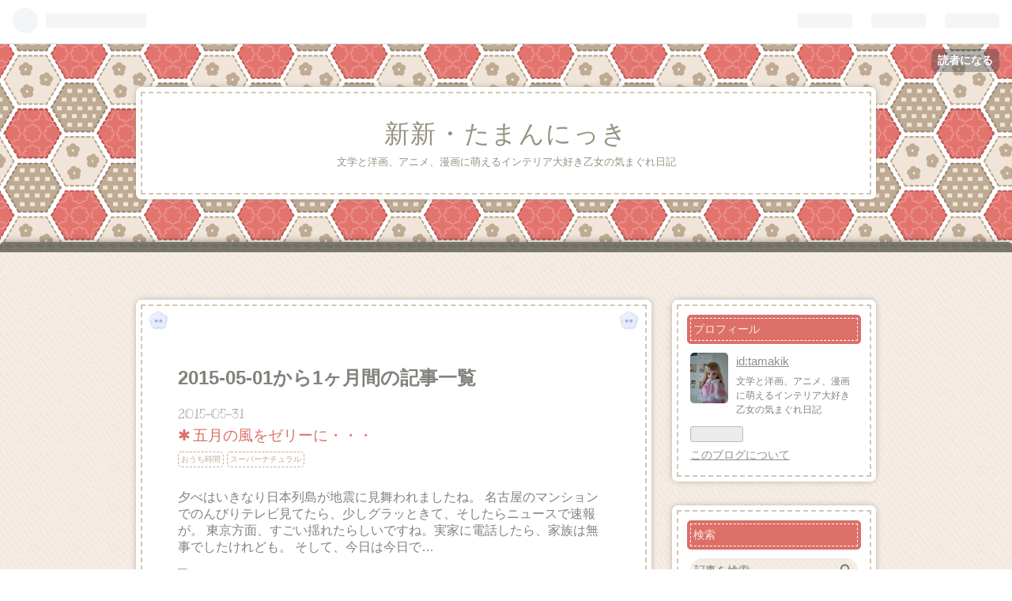

--- FILE ---
content_type: text/html; charset=utf-8
request_url: https://tamakik.hatenablog.com/archive/2015/5
body_size: 13175
content:
<!DOCTYPE html>
<html
  lang="ja"

data-admin-domain="//blog.hatena.ne.jp"
data-admin-origin="https://blog.hatena.ne.jp"
data-author="tamakik"
data-avail-langs="ja en"
data-blog="tamakik.hatenablog.com"
data-blog-host="tamakik.hatenablog.com"
data-blog-is-public="1"
data-blog-name="新新・たまんにっき"
data-blog-owner="tamakik"
data-blog-show-ads="1"
data-blog-show-sleeping-ads=""
data-blog-uri="https://tamakik.hatenablog.com/"
data-blog-uuid="8599973812286365851"
data-blogs-uri-base="https://tamakik.hatenablog.com"
data-brand="hatenablog"
data-data-layer="{&quot;hatenablog&quot;:{&quot;admin&quot;:{},&quot;analytics&quot;:{&quot;brand_property_id&quot;:&quot;&quot;,&quot;measurement_id&quot;:&quot;&quot;,&quot;non_sampling_property_id&quot;:&quot;&quot;,&quot;property_id&quot;:&quot;&quot;,&quot;separated_property_id&quot;:&quot;UA-29716941-25&quot;},&quot;blog&quot;:{&quot;blog_id&quot;:&quot;8599973812286365851&quot;,&quot;content_seems_japanese&quot;:&quot;true&quot;,&quot;disable_ads&quot;:&quot;&quot;,&quot;enable_ads&quot;:&quot;true&quot;,&quot;enable_keyword_link&quot;:&quot;true&quot;,&quot;entry_show_footer_related_entries&quot;:&quot;true&quot;,&quot;force_pc_view&quot;:&quot;false&quot;,&quot;is_public&quot;:&quot;true&quot;,&quot;is_responsive_view&quot;:&quot;false&quot;,&quot;is_sleeping&quot;:&quot;false&quot;,&quot;lang&quot;:&quot;ja&quot;,&quot;name&quot;:&quot;\u65b0\u65b0\u30fb\u305f\u307e\u3093\u306b\u3063\u304d&quot;,&quot;owner_name&quot;:&quot;tamakik&quot;,&quot;uri&quot;:&quot;https://tamakik.hatenablog.com/&quot;},&quot;brand&quot;:&quot;hatenablog&quot;,&quot;page_id&quot;:&quot;archive&quot;,&quot;permalink_entry&quot;:null,&quot;pro&quot;:&quot;free&quot;,&quot;router_type&quot;:&quot;blogs&quot;}}"
data-device="pc"
data-dont-recommend-pro="false"
data-global-domain="https://hatena.blog"
data-globalheader-color="b"
data-globalheader-type="pc"
data-has-touch-view="1"
data-help-url="https://help.hatenablog.com"
data-page="archive"
data-parts-domain="https://hatenablog-parts.com"
data-plus-available=""
data-pro="false"
data-router-type="blogs"
data-sentry-dsn="https://03a33e4781a24cf2885099fed222b56d@sentry.io/1195218"
data-sentry-environment="production"
data-sentry-sample-rate="0.1"
data-static-domain="https://cdn.blog.st-hatena.com"
data-version="ce040fcbad0d42a5e1cae88990dad0"



  itemscope
  itemtype="http://schema.org/Blog"


  data-initial-state="{}"

  >
  <head prefix="og: http://ogp.me/ns# fb: http://ogp.me/ns/fb#">

  

  

  


  

  <meta name="robots" content="max-image-preview:large" />


  <meta charset="utf-8"/>
  <meta http-equiv="X-UA-Compatible" content="IE=7; IE=9; IE=10; IE=11" />
  <title>2015-05-01から1ヶ月間の記事一覧 - 新新・たまんにっき</title>

  
  <link rel="canonical" href="https://tamakik.hatenablog.com/archive/2015/05"/>



  

<meta itemprop="name" content="2015-05-01から1ヶ月間の記事一覧 - 新新・たまんにっき"/>

  <meta itemprop="image" content="https://cdn.blog.st-hatena.com/images/theme/og-image-1500.png"/>


  <meta property="og:title" content="2015-05-01から1ヶ月間の記事一覧 - 新新・たまんにっき"/>
<meta property="og:type" content="blog"/>
  <meta property="og:url" content="https://tamakik.hatenablog.com/archive/2015/05"/>

  
  
  
  <meta property="og:image" content="https://cdn.blog.st-hatena.com/images/theme/og-image-1500.png"/>

<meta property="og:image:alt" content="2015-05-01から1ヶ月間の記事一覧 - 新新・たまんにっき"/>
  <meta property="og:description" content="文学と洋画、アニメ、漫画に萌えるインテリア大好き乙女の気まぐれ日記" />
<meta property="og:site_name" content="新新・たまんにっき"/>

    <meta name="twitter:card" content="summary" />  <meta name="twitter:title" content="2015-05-01から1ヶ月間の記事一覧 - 新新・たまんにっき" />  <meta name="twitter:description" content="文学と洋画、アニメ、漫画に萌えるインテリア大好き乙女の気まぐれ日記" />  <meta name="twitter:app:name:iphone" content="はてなブログアプリ" />
  <meta name="twitter:app:id:iphone" content="583299321" />
  <meta name="twitter:app:url:iphone" content="hatenablog:///open?uri=https%3A%2F%2Ftamakik.hatenablog.com%2Farchive%2F2015%2F5" />
  


  
<script
  id="embed-gtm-data-layer-loader"
  data-data-layer-page-specific=""
>
(function() {
  function loadDataLayer(elem, attrName) {
    if (!elem) { return {}; }
    var json = elem.getAttribute(attrName);
    if (!json) { return {}; }
    return JSON.parse(json);
  }

  var globalVariables = loadDataLayer(
    document.documentElement,
    'data-data-layer'
  );
  var pageSpecificVariables = loadDataLayer(
    document.getElementById('embed-gtm-data-layer-loader'),
    'data-data-layer-page-specific'
  );

  var variables = [globalVariables, pageSpecificVariables];

  if (!window.dataLayer) {
    window.dataLayer = [];
  }

  for (var i = 0; i < variables.length; i++) {
    window.dataLayer.push(variables[i]);
  }
})();
</script>

<!-- Google Tag Manager -->
<script>(function(w,d,s,l,i){w[l]=w[l]||[];w[l].push({'gtm.start':
new Date().getTime(),event:'gtm.js'});var f=d.getElementsByTagName(s)[0],
j=d.createElement(s),dl=l!='dataLayer'?'&l='+l:'';j.async=true;j.src=
'https://www.googletagmanager.com/gtm.js?id='+i+dl;f.parentNode.insertBefore(j,f);
})(window,document,'script','dataLayer','GTM-P4CXTW');</script>
<!-- End Google Tag Manager -->











  <link rel="shortcut icon" href="https://tamakik.hatenablog.com/icon/favicon">
<link rel="apple-touch-icon" href="https://tamakik.hatenablog.com/icon/touch">
<link rel="icon" sizes="192x192" href="https://tamakik.hatenablog.com/icon/link">

  

<link rel="alternate" type="application/atom+xml" title="Atom" href="https://tamakik.hatenablog.com/feed"/>
<link rel="alternate" type="application/rss+xml" title="RSS2.0" href="https://tamakik.hatenablog.com/rss"/>

  
  
  <link rel="author" href="http://www.hatena.ne.jp/tamakik/">


  

  


  
    
<link rel="stylesheet" type="text/css" href="https://cdn.blog.st-hatena.com/css/blog.css?version=ce040fcbad0d42a5e1cae88990dad0"/>

    
  <link rel="stylesheet" type="text/css" href="https://usercss.blog.st-hatena.com/blog_style/8599973812286365851/07883c81c8f4665a44a3e98630e7eeefa6aa1773"/>
  
  

  

  
<script> </script>

  
<style>
  div#google_afc_user,
  div.google-afc-user-container,
  div.google_afc_image,
  div.google_afc_blocklink {
      display: block !important;
  }
</style>


  
    <script src="https://cdn.pool.st-hatena.com/valve/valve.js" async></script>
<script id="test-valve-definition">
  var valve = window.valve || [];

  valve.push(function(v) {
    
    

    v.config({
      service: 'blog',
      content: {
        result: 'adtrust',
        documentIds: ["blog:entry:8599973812286371131","blog:entry:8599973812286371138","blog:entry:8599973812286371155","blog:entry:8599973812286371159","blog:entry:8599973812286371163","blog:entry:8599973812286371169","blog:entry:8599973812286371181","blog:entry:8599973812286371187"]
      }
    });
    v.defineDFPSlot({"sizes":[[320,100],[468,60]],"slotId":"entries-archive-header-banner","unit":"/4374287/blog_entries_header"});
    v.sealDFPSlots();
  });
</script>

  

  

  
</head>

  <body class="page-archive globalheader-ng-enabled">
    

<div id="globalheader-container"
  data-brand="hatenablog"
  
  >
  <iframe id="globalheader" height="37" frameborder="0" allowTransparency="true"></iframe>
</div>


  
  
  
    <nav class="
      blog-controlls
      
    ">
      <div class="blog-controlls-blog-icon">
        <a href="https://tamakik.hatenablog.com/">
          <img src="https://cdn.image.st-hatena.com/image/square/f7b9c2331897973da417b511b2ac2a1c9cb4e47c/backend=imagemagick;height=128;version=1;width=128/https%3A%2F%2Fcdn.user.blog.st-hatena.com%2Fcustom_blog_icon%2F26001351%2F1514209691748511" alt="新新・たまんにっき"/>
        </a>
      </div>
      <div class="blog-controlls-title">
        <a href="https://tamakik.hatenablog.com/">新新・たまんにっき</a>
      </div>
      <a href="https://blog.hatena.ne.jp/tamakik/tamakik.hatenablog.com/subscribe?utm_campaign=subscribe_blog&amp;utm_source=blogs_topright_button&amp;utm_medium=button" class="blog-controlls-subscribe-btn test-blog-header-controlls-subscribe">
        読者になる
      </a>
    </nav>
  

  <div id="container">
    <div id="container-inner">
      <header id="blog-title" data-brand="hatenablog">
  <div id="blog-title-inner" >
    <div id="blog-title-content">
      <h1 id="title"><a href="https://tamakik.hatenablog.com/">新新・たまんにっき</a></h1>
      
        <h2 id="blog-description">文学と洋画、アニメ、漫画に萌えるインテリア大好き乙女の気まぐれ日記</h2>
      
    </div>
  </div>
</header>

      

      
      



<div id="content">
  <div id="content-inner">
    <div id="wrapper">
      <div id="main">
        <div id="main-inner">
          
            <div class="ad ad-online-afc" style="display: block !important;">
              
              <div id="entries-archive-header-banner" class="adsbygoogle" style="display:block!important;"></div>
            </div>
          

          



          

          
            <h2 class="archive-heading">
              2015-05-01から1ヶ月間の記事一覧
            </h2>
          

          
            <div class="archive-entries">
              
                
                  <section class="archive-entry test-archive-entry autopagerize_page_element" data-uuid="8599973812286371131">
<div class="archive-entry-header">
  <div class="date archive-date">
    <a href="https://tamakik.hatenablog.com/archive/2015/05/31" rel="nofollow">
      <time datetime="2015-05-31" title="2015-05-31">
        <span class="date-year">2015</span><span class="hyphen">-</span><span class="date-month">05</span><span class="hyphen">-</span><span class="date-day">31</span>
      </time>
    </a>
  </div>

  <h1 class="entry-title">
    <a class="entry-title-link" href="https://tamakik.hatenablog.com/entry/20150531/1433057261">五月の風をゼリーに・・・</a>
    
    
  </h1>
</div>


  <div class="categories">
    
      <a href="https://tamakik.hatenablog.com/archive/category/%E3%81%8A%E3%81%86%E3%81%A1%E6%99%82%E9%96%93" class="archive-category-link category-おうち時間">おうち時間</a>
    
      <a href="https://tamakik.hatenablog.com/archive/category/%E3%82%B9%E3%83%BC%E3%83%91%E3%83%BC%E3%83%8A%E3%83%81%E3%83%A5%E3%83%A9%E3%83%AB" class="archive-category-link category-スーパーナチュラル">スーパーナチュラル</a>
    
  </div>



<div class="archive-entry-body">
  <p class="entry-description">
    
      夕べはいきなり日本列島が地震に見舞われましたね。 名古屋のマンションでのんびりテレビ見てたら、少しグラッときて、そしたらニュースで速報が。 東京方面、すごい揺れたらしいですね。実家に電話したら、家族は無事でしたけれども。 そして、今日は今日で…
    
  </p>

  
    <div class="archive-entry-tags-wrapper">
  <div class="archive-entry-tags">  </div>
</div>

  

  <span class="social-buttons">
    
    
      <a href="https://b.hatena.ne.jp/entry/s/tamakik.hatenablog.com/entry/20150531/1433057261" class="bookmark-widget-counter">
        <img src="https://b.hatena.ne.jp/entry/image/https://tamakik.hatenablog.com/entry/20150531/1433057261" alt="はてなブックマーク - 五月の風をゼリーに・・・" />
      </a>
    

    <span
      class="star-container"
      data-hatena-star-container
      data-hatena-star-url="https://tamakik.hatenablog.com/entry/20150531/1433057261"
      data-hatena-star-title="五月の風をゼリーに・・・"
      data-hatena-star-variant="profile-icon"
      data-hatena-star-profile-url-template="https://blog.hatena.ne.jp/{username}/"
    ></span>
  </span>
</div>
</section>
              
                
                  <section class="archive-entry test-archive-entry autopagerize_page_element" data-uuid="8599973812286371138">
<div class="archive-entry-header">
  <div class="date archive-date">
    <a href="https://tamakik.hatenablog.com/archive/2015/05/30" rel="nofollow">
      <time datetime="2015-05-30" title="2015-05-30">
        <span class="date-year">2015</span><span class="hyphen">-</span><span class="date-month">05</span><span class="hyphen">-</span><span class="date-day">30</span>
      </time>
    </a>
  </div>

  <h1 class="entry-title">
    <a class="entry-title-link" href="https://tamakik.hatenablog.com/entry/20150530/1432941387">リメイク少しは考えたまへの巻</a>
    
    
  </h1>
</div>


  <div class="categories">
    
      <a href="https://tamakik.hatenablog.com/archive/category/%E3%83%86%E3%83%AC%E3%83%93%E3%83%89%E3%83%A9%E3%83%9E%EF%BC%88%E6%97%A5%E6%9C%AC%EF%BC%89" class="archive-category-link category-テレビドラマ（日本）">テレビドラマ（日本）</a>
    
      <a href="https://tamakik.hatenablog.com/archive/category/%E5%AE%87%E5%AE%99%E6%B5%B7%E8%B3%8A%E3%82%AD%E3%83%A3%E3%83%97%E3%83%86%E3%83%B3%E3%83%BB%E3%83%8F%E3%83%BC%E3%83%AD%E3%83%83%E3%82%AF" class="archive-category-link category-宇宙海賊キャプテン・ハーロック">宇宙海賊キャプテン・ハーロック</a>
    
      <a href="https://tamakik.hatenablog.com/archive/category/%E3%82%B9%E3%83%BC%E3%83%91%E3%83%BC%E3%83%8A%E3%83%81%E3%83%A5%E3%83%A9%E3%83%AB" class="archive-category-link category-スーパーナチュラル">スーパーナチュラル</a>
    
  </div>



<div class="archive-entry-body">
  <p class="entry-description">
    
      やっと一週間が終わりました〜。 今週も忙しかったけど、充実した日々でした。 職場の健康診断があったのですが、今回の注射は全然痛くなくて驚きだった！！ 看護士さんが上手かったのか、注射針が最新式の痛くない品に変わったのか、理由は不明ですが、とに…
    
  </p>

  
    <div class="archive-entry-tags-wrapper">
  <div class="archive-entry-tags">  </div>
</div>

  

  <span class="social-buttons">
    
    
      <a href="https://b.hatena.ne.jp/entry/s/tamakik.hatenablog.com/entry/20150530/1432941387" class="bookmark-widget-counter">
        <img src="https://b.hatena.ne.jp/entry/image/https://tamakik.hatenablog.com/entry/20150530/1432941387" alt="はてなブックマーク - リメイク少しは考えたまへの巻" />
      </a>
    

    <span
      class="star-container"
      data-hatena-star-container
      data-hatena-star-url="https://tamakik.hatenablog.com/entry/20150530/1432941387"
      data-hatena-star-title="リメイク少しは考えたまへの巻"
      data-hatena-star-variant="profile-icon"
      data-hatena-star-profile-url-template="https://blog.hatena.ne.jp/{username}/"
    ></span>
  </span>
</div>
</section>
              
                
                  <section class="archive-entry test-archive-entry autopagerize_page_element" data-uuid="8599973812286371155">
<div class="archive-entry-header">
  <div class="date archive-date">
    <a href="https://tamakik.hatenablog.com/archive/2015/05/22" rel="nofollow">
      <time datetime="2015-05-22" title="2015-05-22">
        <span class="date-year">2015</span><span class="hyphen">-</span><span class="date-month">05</span><span class="hyphen">-</span><span class="date-day">22</span>
      </time>
    </a>
  </div>

  <h1 class="entry-title">
    <a class="entry-title-link" href="https://tamakik.hatenablog.com/entry/20150522/1432340391">猫の日に猫展♪</a>
    
    
  </h1>
</div>


  <div class="categories">
    
      <a href="https://tamakik.hatenablog.com/archive/category/%E3%81%8A%E3%81%A7%E3%81%8B%E3%81%91" class="archive-category-link category-おでかけ">おでかけ</a>
    
  </div>


  <a href="https://tamakik.hatenablog.com/entry/20150522/1432340391" class="entry-thumb-link">
    <div class="entry-thumb" style="background-image: url('https://cdn.image.st-hatena.com/image/scale/75d79368a065b3db918d6ad8039aa70ba43137d3/backend=imagemagick;height=500;quality=80;version=1;width=500/https%3A%2F%2Fcdn-ak.f.st-hatena.com%2Fimages%2Ffotolife%2Ft%2Ftamakik%2F20150523%2F20150523091020.jpg');">
    </div>
  </a>
<div class="archive-entry-body">
  <p class="entry-description">
    
      今日は２２日で、ニャンコの日です☆ ということで、この日をねらって、名古屋市博物館で開催中の「いつだって猫展」に行ってみました。午前中は曇って涼しかったし、出かけにふと空を見上げたら、環水平アークなる虹のような光を目撃！！ 東海から関東地区で…
    
  </p>

  
    <div class="archive-entry-tags-wrapper">
  <div class="archive-entry-tags">  </div>
</div>

  

  <span class="social-buttons">
    
    
      <a href="https://b.hatena.ne.jp/entry/s/tamakik.hatenablog.com/entry/20150522/1432340391" class="bookmark-widget-counter">
        <img src="https://b.hatena.ne.jp/entry/image/https://tamakik.hatenablog.com/entry/20150522/1432340391" alt="はてなブックマーク - 猫の日に猫展♪" />
      </a>
    

    <span
      class="star-container"
      data-hatena-star-container
      data-hatena-star-url="https://tamakik.hatenablog.com/entry/20150522/1432340391"
      data-hatena-star-title="猫の日に猫展♪"
      data-hatena-star-variant="profile-icon"
      data-hatena-star-profile-url-template="https://blog.hatena.ne.jp/{username}/"
    ></span>
  </span>
</div>
</section>
              
                
                  <section class="archive-entry test-archive-entry autopagerize_page_element" data-uuid="8599973812286371159">
<div class="archive-entry-header">
  <div class="date archive-date">
    <a href="https://tamakik.hatenablog.com/archive/2015/05/15" rel="nofollow">
      <time datetime="2015-05-15" title="2015-05-15">
        <span class="date-year">2015</span><span class="hyphen">-</span><span class="date-month">05</span><span class="hyphen">-</span><span class="date-day">15</span>
      </time>
    </a>
  </div>

  <h1 class="entry-title">
    <a class="entry-title-link" href="https://tamakik.hatenablog.com/entry/20150515/1431695682">ワイルド・スピード観てきた☆</a>
    
    
  </h1>
</div>


  <div class="categories">
    
      <a href="https://tamakik.hatenablog.com/archive/category/%E6%98%A0%E7%94%BB%EF%BC%88%E6%B5%B7%E5%A4%96%EF%BC%89" class="archive-category-link category-映画（海外）">映画（海外）</a>
    
      <a href="https://tamakik.hatenablog.com/archive/category/%E3%82%B9%E3%83%BC%E3%83%91%E3%83%BC%E3%83%8A%E3%83%81%E3%83%A5%E3%83%A9%E3%83%AB" class="archive-category-link category-スーパーナチュラル">スーパーナチュラル</a>
    
  </div>


  <a href="https://tamakik.hatenablog.com/entry/20150515/1431695682" class="entry-thumb-link">
    <div class="entry-thumb" style="background-image: url('https://cdn.image.st-hatena.com/image/scale/792ac27944fb4d0a97eb23d308cd1981cad7f94e/backend=imagemagick;height=500;quality=80;version=1;width=500/https%3A%2F%2Fcdn-ak.f.st-hatena.com%2Fimages%2Ffotolife%2Ft%2Ftamakik%2F20150515%2F20150515220234.jpg');">
    </div>
  </a>
<div class="archive-entry-body">
  <p class="entry-description">
    
      連休疲れとお仕事疲れで、なんだかずっとめいっぱいという感じだったので、今日は久々に街にふらりと自分だけの楽しみのためにお出かけしてみました♪しかし、蒸し暑いね〜。 もう夏ですかね〜。 おうちにいてもグッタリしてしまうので、今日は思い切ってお外…
    
  </p>

  
    <div class="archive-entry-tags-wrapper">
  <div class="archive-entry-tags">  </div>
</div>

  

  <span class="social-buttons">
    
    
      <a href="https://b.hatena.ne.jp/entry/s/tamakik.hatenablog.com/entry/20150515/1431695682" class="bookmark-widget-counter">
        <img src="https://b.hatena.ne.jp/entry/image/https://tamakik.hatenablog.com/entry/20150515/1431695682" alt="はてなブックマーク - ワイルド・スピード観てきた☆" />
      </a>
    

    <span
      class="star-container"
      data-hatena-star-container
      data-hatena-star-url="https://tamakik.hatenablog.com/entry/20150515/1431695682"
      data-hatena-star-title="ワイルド・スピード観てきた☆"
      data-hatena-star-variant="profile-icon"
      data-hatena-star-profile-url-template="https://blog.hatena.ne.jp/{username}/"
    ></span>
  </span>
</div>
</section>
              
                
                  <section class="archive-entry test-archive-entry autopagerize_page_element" data-uuid="8599973812286371163">
<div class="archive-entry-header">
  <div class="date archive-date">
    <a href="https://tamakik.hatenablog.com/archive/2015/05/08" rel="nofollow">
      <time datetime="2015-05-08" title="2015-05-08">
        <span class="date-year">2015</span><span class="hyphen">-</span><span class="date-month">05</span><span class="hyphen">-</span><span class="date-day">08</span>
      </time>
    </a>
  </div>

  <h1 class="entry-title">
    <a class="entry-title-link" href="https://tamakik.hatenablog.com/entry/20150508/1431047575">東海道往復ドタバタ</a>
    
    
  </h1>
</div>


  <div class="categories">
    
      <a href="https://tamakik.hatenablog.com/archive/category/%E3%82%B9%E3%83%BC%E3%83%91%E3%83%BC%E3%83%8A%E3%83%81%E3%83%A5%E3%83%A9%E3%83%AB" class="archive-category-link category-スーパーナチュラル">スーパーナチュラル</a>
    
  </div>


  <a href="https://tamakik.hatenablog.com/entry/20150508/1431047575" class="entry-thumb-link">
    <div class="entry-thumb" style="background-image: url('https://cdn.image.st-hatena.com/image/scale/1b39974cfeca5b14829b80c0ec9e120d60e07f0b/backend=imagemagick;height=500;quality=80;version=1;width=500/https%3A%2F%2Fcdn-ak.f.st-hatena.com%2Fimages%2Ffotolife%2Ft%2Ftamakik%2F20150508%2F20150508101159.jpg');">
    </div>
  </a>
<div class="archive-entry-body">
  <p class="entry-description">
    
      GWも終わり、６日夕方にいったん名古屋に戻りまして、７日に仕事をし、同日夜に再び東京に帰省するという、東海道往復ドタバタを演じております。 まったく、何やってんだか。（笑）しかし、このGWはほんとにお天気が良かったですね〜♪ おかげで、スパナチュ…
    
  </p>

  
    <div class="archive-entry-tags-wrapper">
  <div class="archive-entry-tags">  </div>
</div>

  

  <span class="social-buttons">
    
    
      <a href="https://b.hatena.ne.jp/entry/s/tamakik.hatenablog.com/entry/20150508/1431047575" class="bookmark-widget-counter">
        <img src="https://b.hatena.ne.jp/entry/image/https://tamakik.hatenablog.com/entry/20150508/1431047575" alt="はてなブックマーク - 東海道往復ドタバタ" />
      </a>
    

    <span
      class="star-container"
      data-hatena-star-container
      data-hatena-star-url="https://tamakik.hatenablog.com/entry/20150508/1431047575"
      data-hatena-star-title="東海道往復ドタバタ"
      data-hatena-star-variant="profile-icon"
      data-hatena-star-profile-url-template="https://blog.hatena.ne.jp/{username}/"
    ></span>
  </span>
</div>
</section>
              
                
                  <section class="archive-entry test-archive-entry autopagerize_page_element" data-uuid="8599973812286371169">
<div class="archive-entry-header">
  <div class="date archive-date">
    <a href="https://tamakik.hatenablog.com/archive/2015/05/05" rel="nofollow">
      <time datetime="2015-05-05" title="2015-05-05">
        <span class="date-year">2015</span><span class="hyphen">-</span><span class="date-month">05</span><span class="hyphen">-</span><span class="date-day">05</span>
      </time>
    </a>
  </div>

  <h1 class="entry-title">
    <a class="entry-title-link" href="https://tamakik.hatenablog.com/entry/20150505/1430876441">谷中がラッシュ！</a>
    
    
  </h1>
</div>


  <div class="categories">
    
      <a href="https://tamakik.hatenablog.com/archive/category/%E3%81%8A%E3%81%A7%E3%81%8B%E3%81%91" class="archive-category-link category-おでかけ">おでかけ</a>
    
      <a href="https://tamakik.hatenablog.com/archive/category/%E3%82%B9%E3%83%BC%E3%83%91%E3%83%BC%E3%83%8A%E3%83%81%E3%83%A5%E3%83%A9%E3%83%AB" class="archive-category-link category-スーパーナチュラル">スーパーナチュラル</a>
    
  </div>


  <a href="https://tamakik.hatenablog.com/entry/20150505/1430876441" class="entry-thumb-link">
    <div class="entry-thumb" style="background-image: url('https://cdn.image.st-hatena.com/image/scale/dea2775279076ed4264a9786ffeeeb792eaeb416/backend=imagemagick;height=500;quality=80;version=1;width=500/https%3A%2F%2Fcdn-ak.f.st-hatena.com%2Fimages%2Ffotolife%2Ft%2Ftamakik%2F20150506%2F20150506103201.jpg');">
    </div>
  </a>
<div class="archive-entry-body">
  <p class="entry-description">
    
      今日は端午の節句。 朝からとてもいいお天気で、こんな日にお散歩に行かないのはもったいない事、この上ない――ということで、ふらふらと行ってまいりました、東京下町散策。 本日のミッションは、谷中→秋葉原というコースです。最近、谷中に外国人が押し寄せ…
    
  </p>

  
    <div class="archive-entry-tags-wrapper">
  <div class="archive-entry-tags">  </div>
</div>

  

  <span class="social-buttons">
    
    
      <a href="https://b.hatena.ne.jp/entry/s/tamakik.hatenablog.com/entry/20150505/1430876441" class="bookmark-widget-counter">
        <img src="https://b.hatena.ne.jp/entry/image/https://tamakik.hatenablog.com/entry/20150505/1430876441" alt="はてなブックマーク - 谷中がラッシュ！" />
      </a>
    

    <span
      class="star-container"
      data-hatena-star-container
      data-hatena-star-url="https://tamakik.hatenablog.com/entry/20150505/1430876441"
      data-hatena-star-title="谷中がラッシュ！"
      data-hatena-star-variant="profile-icon"
      data-hatena-star-profile-url-template="https://blog.hatena.ne.jp/{username}/"
    ></span>
  </span>
</div>
</section>
              
                
                  <section class="archive-entry test-archive-entry autopagerize_page_element" data-uuid="8599973812286371181">
<div class="archive-entry-header">
  <div class="date archive-date">
    <a href="https://tamakik.hatenablog.com/archive/2015/05/04" rel="nofollow">
      <time datetime="2015-05-04" title="2015-05-04">
        <span class="date-year">2015</span><span class="hyphen">-</span><span class="date-month">05</span><span class="hyphen">-</span><span class="date-day">04</span>
      </time>
    </a>
  </div>

  <h1 class="entry-title">
    <a class="entry-title-link" href="https://tamakik.hatenablog.com/entry/20150504/1430786702">大関ヶ原展に行ってきました。</a>
    
    
  </h1>
</div>


  <div class="categories">
    
      <a href="https://tamakik.hatenablog.com/archive/category/%E3%81%8A%E3%81%A7%E3%81%8B%E3%81%91" class="archive-category-link category-おでかけ">おでかけ</a>
    
  </div>


  <a href="https://tamakik.hatenablog.com/entry/20150504/1430786702" class="entry-thumb-link">
    <div class="entry-thumb" style="background-image: url('https://cdn.image.st-hatena.com/image/scale/807356eda16ee3d7bf8a72c248c08d4c68dff214/backend=imagemagick;height=500;quality=80;version=1;width=500/https%3A%2F%2Fcdn-ak.f.st-hatena.com%2Fimages%2Ffotolife%2Ft%2Ftamakik%2F20150505%2F20150505094800.jpg');">
    </div>
  </a>
<div class="archive-entry-body">
  <p class="entry-description">
    
      今日はとってもさわやかな快晴。ちょっと風が強いですが、雨の気配も日中はなく、お散歩日和続行です。 電車で一本の両国駅、江戸東京博物館に、大関ヶ原展を見に行ってきました。 この展覧会、実は春休み中に一回出かけてみたら、２時間待ちという長蛇の列…
    
  </p>

  
    <div class="archive-entry-tags-wrapper">
  <div class="archive-entry-tags">  </div>
</div>

  

  <span class="social-buttons">
    
    
      <a href="https://b.hatena.ne.jp/entry/s/tamakik.hatenablog.com/entry/20150504/1430786702" class="bookmark-widget-counter">
        <img src="https://b.hatena.ne.jp/entry/image/https://tamakik.hatenablog.com/entry/20150504/1430786702" alt="はてなブックマーク - 大関ヶ原展に行ってきました。" />
      </a>
    

    <span
      class="star-container"
      data-hatena-star-container
      data-hatena-star-url="https://tamakik.hatenablog.com/entry/20150504/1430786702"
      data-hatena-star-title="大関ヶ原展に行ってきました。"
      data-hatena-star-variant="profile-icon"
      data-hatena-star-profile-url-template="https://blog.hatena.ne.jp/{username}/"
    ></span>
  </span>
</div>
</section>
              
                
                  <section class="archive-entry test-archive-entry autopagerize_page_element" data-uuid="8599973812286371187">
<div class="archive-entry-header">
  <div class="date archive-date">
    <a href="https://tamakik.hatenablog.com/archive/2015/05/03" rel="nofollow">
      <time datetime="2015-05-03" title="2015-05-03">
        <span class="date-year">2015</span><span class="hyphen">-</span><span class="date-month">05</span><span class="hyphen">-</span><span class="date-day">03</span>
      </time>
    </a>
  </div>

  <h1 class="entry-title">
    <a class="entry-title-link" href="https://tamakik.hatenablog.com/entry/20150503/1430637868">GWだああああ///</a>
    
    
  </h1>
</div>


  <div class="categories">
    
      <a href="https://tamakik.hatenablog.com/archive/category/%E3%81%8A%E3%81%A7%E3%81%8B%E3%81%91" class="archive-category-link category-おでかけ">おでかけ</a>
    
  </div>


  <a href="https://tamakik.hatenablog.com/entry/20150503/1430637868" class="entry-thumb-link">
    <div class="entry-thumb" style="background-image: url('https://cdn.image.st-hatena.com/image/scale/b1c0febf1bee15040aa098aad46581d806c91b18/backend=imagemagick;height=500;quality=80;version=1;width=500/https%3A%2F%2Fcdn-ak.f.st-hatena.com%2Fimages%2Ffotolife%2Ft%2Ftamakik%2F20150503%2F20150503161950.jpg');">
    </div>
  </a>
<div class="archive-entry-body">
  <p class="entry-description">
    
      世間はGWですね。 私はここ一週間、とにかく忙しかったのですが、それでもなんとか仕事を片づけて、５月１日に新幹線で実家に帰省。GWはのんびりしようと考えておりましたら、実家に戻った安心感からか、昨日はいきなり高熱を発して一日ダウン！！（泣） い…
    
  </p>

  
    <div class="archive-entry-tags-wrapper">
  <div class="archive-entry-tags">  </div>
</div>

  

  <span class="social-buttons">
    
    
      <a href="https://b.hatena.ne.jp/entry/s/tamakik.hatenablog.com/entry/20150503/1430637868" class="bookmark-widget-counter">
        <img src="https://b.hatena.ne.jp/entry/image/https://tamakik.hatenablog.com/entry/20150503/1430637868" alt="はてなブックマーク - GWだああああ///" />
      </a>
    

    <span
      class="star-container"
      data-hatena-star-container
      data-hatena-star-url="https://tamakik.hatenablog.com/entry/20150503/1430637868"
      data-hatena-star-title="GWだああああ///"
      data-hatena-star-variant="profile-icon"
      data-hatena-star-profile-url-template="https://blog.hatena.ne.jp/{username}/"
    ></span>
  </span>
</div>
</section>
              
            </div>

          
        </div>

        
      </div>
    </div>

    
<aside id="box2">
  
  <div id="box2-inner">
    
      

<div class="hatena-module hatena-module-profile">
  <div class="hatena-module-title">
    プロフィール
  </div>
  <div class="hatena-module-body">
    
    <a href="https://tamakik.hatenablog.com/about" class="profile-icon-link">
      <img src="https://cdn.profile-image.st-hatena.com/users/tamakik/profile.png"
      alt="id:tamakik" class="profile-icon" />
    </a>
    

    
    <span class="id">
      <a href="https://tamakik.hatenablog.com/about" class="hatena-id-link"><span data-load-nickname="1" data-user-name="tamakik">id:tamakik</span></a>
      
  
  


    </span>
    

    

    
    <div class="profile-description">
      <p>文学と洋画、アニメ、漫画に萌えるインテリア大好き乙女の気まぐれ日記</p>

    </div>
    

    
      <div class="hatena-follow-button-box btn-subscribe js-hatena-follow-button-box"
  
  >

  <a href="#" class="hatena-follow-button js-hatena-follow-button">
    <span class="subscribing">
      <span class="foreground">読者です</span>
      <span class="background">読者をやめる</span>
    </span>
    <span class="unsubscribing" data-track-name="profile-widget-subscribe-button" data-track-once>
      <span class="foreground">読者になる</span>
      <span class="background">読者になる</span>
    </span>
  </a>
  <div class="subscription-count-box js-subscription-count-box">
    <i></i>
    <u></u>
    <span class="subscription-count js-subscription-count">
    </span>
  </div>
</div>

    

    

    <div class="profile-about">
      <a href="https://tamakik.hatenablog.com/about">このブログについて</a>
    </div>

  </div>
</div>

    
      <div class="hatena-module hatena-module-search-box">
  <div class="hatena-module-title">
    検索
  </div>
  <div class="hatena-module-body">
    <form class="search-form" role="search" action="https://tamakik.hatenablog.com/search" method="get">
  <input type="text" name="q" class="search-module-input" value="" placeholder="記事を検索" required>
  <input type="submit" value="検索" class="search-module-button" />
</form>

  </div>
</div>

    
      <div class="hatena-module hatena-module-links">
  <div class="hatena-module-title">
    リンク
  </div>
  <div class="hatena-module-body">
    <ul class="hatena-urllist">
      
        <li>
          <a href="https://hatena.blog/">はてなブログ</a>
        </li>
      
        <li>
          <a href="https://hatena.blog/guide?via=200109">ブログをはじめる</a>
        </li>
      
        <li>
          <a href="http://blog.hatenablog.com">週刊はてなブログ</a>
        </li>
      
        <li>
          <a href="https://hatena.blog/guide/pro">はてなブログPro</a>
        </li>
      
    </ul>
  </div>
</div>

    
      <div class="hatena-module hatena-module-recent-entries ">
  <div class="hatena-module-title">
    <a href="https://tamakik.hatenablog.com/archive">
      最新記事
    </a>
  </div>
  <div class="hatena-module-body">
    <ul class="recent-entries hatena-urllist ">
  
  
    
    <li class="urllist-item recent-entries-item">
      <div class="urllist-item-inner recent-entries-item-inner">
        
          
          
          <a href="https://tamakik.hatenablog.com/entry/2026/01/11/101238" class="urllist-title-link recent-entries-title-link  urllist-title recent-entries-title">新年早々飲み会　＆　チョコミントなリボントート届く　＆　「豊臣兄弟」観た　＆　来年はキッド様40周年</a>




          
          

                </div>
    </li>
  
    
    <li class="urllist-item recent-entries-item">
      <div class="urllist-item-inner recent-entries-item-inner">
        
          
          
          <a href="https://tamakik.hatenablog.com/entry/2026/01/03/223553" class="urllist-title-link recent-entries-title-link  urllist-title recent-entries-title">アニメ30周年記念1時間SP「エピソード“ZERO” 工藤新一水族館事件」　観た☆</a>




          
          

                </div>
    </li>
  
    
    <li class="urllist-item recent-entries-item">
      <div class="urllist-item-inner recent-entries-item-inner">
        
          
          
          <a href="https://tamakik.hatenablog.com/entry/2026/01/01/170034" class="urllist-title-link recent-entries-title-link  urllist-title recent-entries-title">あけおめ2026年！　＆　今夜は「相棒24」元日スペシャル　＆　龍捲風（ルイス・クー）萌え　＆　オビからルークへ</a>




          
          

                </div>
    </li>
  
    
    <li class="urllist-item recent-entries-item">
      <div class="urllist-item-inner recent-entries-item-inner">
        
          
          
          <a href="https://tamakik.hatenablog.com/entry/2025/12/30/221823" class="urllist-title-link recent-entries-title-link  urllist-title recent-entries-title">クローンウォーズの実写化　＆　白金台～銀座デート　＆　『薔薇の名前』完全版</a>




          
          

                </div>
    </li>
  
    
    <li class="urllist-item recent-entries-item">
      <div class="urllist-item-inner recent-entries-item-inner">
        
          
          
          <a href="https://tamakik.hatenablog.com/entry/2025/12/21/105314" class="urllist-title-link recent-entries-title-link  urllist-title recent-entries-title">穴八幡のご朱印　＆　クリスマスケーキいろいろ　＆　山口譲司「村祀り」買った</a>




          
          

                </div>
    </li>
  
</ul>

      </div>
</div>

    
      

<div class="hatena-module hatena-module-archive" data-archive-type="default" data-archive-url="https://tamakik.hatenablog.com/archive">
  <div class="hatena-module-title">
    <a href="https://tamakik.hatenablog.com/archive">月別アーカイブ</a>
  </div>
  <div class="hatena-module-body">
    
      
        <ul class="hatena-urllist">
          
            <li class="archive-module-year archive-module-year-hidden" data-year="2026">
              <div class="archive-module-button">
                <span class="archive-module-hide-button">▼</span>
                <span class="archive-module-show-button">▶</span>
              </div>
              <a href="https://tamakik.hatenablog.com/archive/2026" class="archive-module-year-title archive-module-year-2026">
                2026
              </a>
              <ul class="archive-module-months">
                
                  <li class="archive-module-month">
                    <a href="https://tamakik.hatenablog.com/archive/2026/01" class="archive-module-month-title archive-module-month-2026-1">
                      2026 / 1
                    </a>
                  </li>
                
              </ul>
            </li>
          
            <li class="archive-module-year archive-module-year-hidden" data-year="2025">
              <div class="archive-module-button">
                <span class="archive-module-hide-button">▼</span>
                <span class="archive-module-show-button">▶</span>
              </div>
              <a href="https://tamakik.hatenablog.com/archive/2025" class="archive-module-year-title archive-module-year-2025">
                2025
              </a>
              <ul class="archive-module-months">
                
                  <li class="archive-module-month">
                    <a href="https://tamakik.hatenablog.com/archive/2025/12" class="archive-module-month-title archive-module-month-2025-12">
                      2025 / 12
                    </a>
                  </li>
                
                  <li class="archive-module-month">
                    <a href="https://tamakik.hatenablog.com/archive/2025/11" class="archive-module-month-title archive-module-month-2025-11">
                      2025 / 11
                    </a>
                  </li>
                
                  <li class="archive-module-month">
                    <a href="https://tamakik.hatenablog.com/archive/2025/10" class="archive-module-month-title archive-module-month-2025-10">
                      2025 / 10
                    </a>
                  </li>
                
                  <li class="archive-module-month">
                    <a href="https://tamakik.hatenablog.com/archive/2025/09" class="archive-module-month-title archive-module-month-2025-9">
                      2025 / 9
                    </a>
                  </li>
                
                  <li class="archive-module-month">
                    <a href="https://tamakik.hatenablog.com/archive/2025/08" class="archive-module-month-title archive-module-month-2025-8">
                      2025 / 8
                    </a>
                  </li>
                
                  <li class="archive-module-month">
                    <a href="https://tamakik.hatenablog.com/archive/2025/07" class="archive-module-month-title archive-module-month-2025-7">
                      2025 / 7
                    </a>
                  </li>
                
                  <li class="archive-module-month">
                    <a href="https://tamakik.hatenablog.com/archive/2025/06" class="archive-module-month-title archive-module-month-2025-6">
                      2025 / 6
                    </a>
                  </li>
                
                  <li class="archive-module-month">
                    <a href="https://tamakik.hatenablog.com/archive/2025/05" class="archive-module-month-title archive-module-month-2025-5">
                      2025 / 5
                    </a>
                  </li>
                
                  <li class="archive-module-month">
                    <a href="https://tamakik.hatenablog.com/archive/2025/04" class="archive-module-month-title archive-module-month-2025-4">
                      2025 / 4
                    </a>
                  </li>
                
                  <li class="archive-module-month">
                    <a href="https://tamakik.hatenablog.com/archive/2025/03" class="archive-module-month-title archive-module-month-2025-3">
                      2025 / 3
                    </a>
                  </li>
                
                  <li class="archive-module-month">
                    <a href="https://tamakik.hatenablog.com/archive/2025/02" class="archive-module-month-title archive-module-month-2025-2">
                      2025 / 2
                    </a>
                  </li>
                
                  <li class="archive-module-month">
                    <a href="https://tamakik.hatenablog.com/archive/2025/01" class="archive-module-month-title archive-module-month-2025-1">
                      2025 / 1
                    </a>
                  </li>
                
              </ul>
            </li>
          
            <li class="archive-module-year archive-module-year-hidden" data-year="2024">
              <div class="archive-module-button">
                <span class="archive-module-hide-button">▼</span>
                <span class="archive-module-show-button">▶</span>
              </div>
              <a href="https://tamakik.hatenablog.com/archive/2024" class="archive-module-year-title archive-module-year-2024">
                2024
              </a>
              <ul class="archive-module-months">
                
                  <li class="archive-module-month">
                    <a href="https://tamakik.hatenablog.com/archive/2024/12" class="archive-module-month-title archive-module-month-2024-12">
                      2024 / 12
                    </a>
                  </li>
                
                  <li class="archive-module-month">
                    <a href="https://tamakik.hatenablog.com/archive/2024/11" class="archive-module-month-title archive-module-month-2024-11">
                      2024 / 11
                    </a>
                  </li>
                
                  <li class="archive-module-month">
                    <a href="https://tamakik.hatenablog.com/archive/2024/10" class="archive-module-month-title archive-module-month-2024-10">
                      2024 / 10
                    </a>
                  </li>
                
                  <li class="archive-module-month">
                    <a href="https://tamakik.hatenablog.com/archive/2024/09" class="archive-module-month-title archive-module-month-2024-9">
                      2024 / 9
                    </a>
                  </li>
                
                  <li class="archive-module-month">
                    <a href="https://tamakik.hatenablog.com/archive/2024/08" class="archive-module-month-title archive-module-month-2024-8">
                      2024 / 8
                    </a>
                  </li>
                
                  <li class="archive-module-month">
                    <a href="https://tamakik.hatenablog.com/archive/2024/07" class="archive-module-month-title archive-module-month-2024-7">
                      2024 / 7
                    </a>
                  </li>
                
                  <li class="archive-module-month">
                    <a href="https://tamakik.hatenablog.com/archive/2024/06" class="archive-module-month-title archive-module-month-2024-6">
                      2024 / 6
                    </a>
                  </li>
                
                  <li class="archive-module-month">
                    <a href="https://tamakik.hatenablog.com/archive/2024/05" class="archive-module-month-title archive-module-month-2024-5">
                      2024 / 5
                    </a>
                  </li>
                
                  <li class="archive-module-month">
                    <a href="https://tamakik.hatenablog.com/archive/2024/04" class="archive-module-month-title archive-module-month-2024-4">
                      2024 / 4
                    </a>
                  </li>
                
                  <li class="archive-module-month">
                    <a href="https://tamakik.hatenablog.com/archive/2024/03" class="archive-module-month-title archive-module-month-2024-3">
                      2024 / 3
                    </a>
                  </li>
                
                  <li class="archive-module-month">
                    <a href="https://tamakik.hatenablog.com/archive/2024/02" class="archive-module-month-title archive-module-month-2024-2">
                      2024 / 2
                    </a>
                  </li>
                
                  <li class="archive-module-month">
                    <a href="https://tamakik.hatenablog.com/archive/2024/01" class="archive-module-month-title archive-module-month-2024-1">
                      2024 / 1
                    </a>
                  </li>
                
              </ul>
            </li>
          
            <li class="archive-module-year archive-module-year-hidden" data-year="2023">
              <div class="archive-module-button">
                <span class="archive-module-hide-button">▼</span>
                <span class="archive-module-show-button">▶</span>
              </div>
              <a href="https://tamakik.hatenablog.com/archive/2023" class="archive-module-year-title archive-module-year-2023">
                2023
              </a>
              <ul class="archive-module-months">
                
                  <li class="archive-module-month">
                    <a href="https://tamakik.hatenablog.com/archive/2023/12" class="archive-module-month-title archive-module-month-2023-12">
                      2023 / 12
                    </a>
                  </li>
                
                  <li class="archive-module-month">
                    <a href="https://tamakik.hatenablog.com/archive/2023/11" class="archive-module-month-title archive-module-month-2023-11">
                      2023 / 11
                    </a>
                  </li>
                
                  <li class="archive-module-month">
                    <a href="https://tamakik.hatenablog.com/archive/2023/10" class="archive-module-month-title archive-module-month-2023-10">
                      2023 / 10
                    </a>
                  </li>
                
                  <li class="archive-module-month">
                    <a href="https://tamakik.hatenablog.com/archive/2023/09" class="archive-module-month-title archive-module-month-2023-9">
                      2023 / 9
                    </a>
                  </li>
                
                  <li class="archive-module-month">
                    <a href="https://tamakik.hatenablog.com/archive/2023/08" class="archive-module-month-title archive-module-month-2023-8">
                      2023 / 8
                    </a>
                  </li>
                
                  <li class="archive-module-month">
                    <a href="https://tamakik.hatenablog.com/archive/2023/07" class="archive-module-month-title archive-module-month-2023-7">
                      2023 / 7
                    </a>
                  </li>
                
                  <li class="archive-module-month">
                    <a href="https://tamakik.hatenablog.com/archive/2023/06" class="archive-module-month-title archive-module-month-2023-6">
                      2023 / 6
                    </a>
                  </li>
                
                  <li class="archive-module-month">
                    <a href="https://tamakik.hatenablog.com/archive/2023/05" class="archive-module-month-title archive-module-month-2023-5">
                      2023 / 5
                    </a>
                  </li>
                
                  <li class="archive-module-month">
                    <a href="https://tamakik.hatenablog.com/archive/2023/04" class="archive-module-month-title archive-module-month-2023-4">
                      2023 / 4
                    </a>
                  </li>
                
                  <li class="archive-module-month">
                    <a href="https://tamakik.hatenablog.com/archive/2023/03" class="archive-module-month-title archive-module-month-2023-3">
                      2023 / 3
                    </a>
                  </li>
                
                  <li class="archive-module-month">
                    <a href="https://tamakik.hatenablog.com/archive/2023/02" class="archive-module-month-title archive-module-month-2023-2">
                      2023 / 2
                    </a>
                  </li>
                
                  <li class="archive-module-month">
                    <a href="https://tamakik.hatenablog.com/archive/2023/01" class="archive-module-month-title archive-module-month-2023-1">
                      2023 / 1
                    </a>
                  </li>
                
              </ul>
            </li>
          
            <li class="archive-module-year archive-module-year-hidden" data-year="2022">
              <div class="archive-module-button">
                <span class="archive-module-hide-button">▼</span>
                <span class="archive-module-show-button">▶</span>
              </div>
              <a href="https://tamakik.hatenablog.com/archive/2022" class="archive-module-year-title archive-module-year-2022">
                2022
              </a>
              <ul class="archive-module-months">
                
                  <li class="archive-module-month">
                    <a href="https://tamakik.hatenablog.com/archive/2022/12" class="archive-module-month-title archive-module-month-2022-12">
                      2022 / 12
                    </a>
                  </li>
                
                  <li class="archive-module-month">
                    <a href="https://tamakik.hatenablog.com/archive/2022/11" class="archive-module-month-title archive-module-month-2022-11">
                      2022 / 11
                    </a>
                  </li>
                
                  <li class="archive-module-month">
                    <a href="https://tamakik.hatenablog.com/archive/2022/10" class="archive-module-month-title archive-module-month-2022-10">
                      2022 / 10
                    </a>
                  </li>
                
                  <li class="archive-module-month">
                    <a href="https://tamakik.hatenablog.com/archive/2022/09" class="archive-module-month-title archive-module-month-2022-9">
                      2022 / 9
                    </a>
                  </li>
                
                  <li class="archive-module-month">
                    <a href="https://tamakik.hatenablog.com/archive/2022/08" class="archive-module-month-title archive-module-month-2022-8">
                      2022 / 8
                    </a>
                  </li>
                
                  <li class="archive-module-month">
                    <a href="https://tamakik.hatenablog.com/archive/2022/07" class="archive-module-month-title archive-module-month-2022-7">
                      2022 / 7
                    </a>
                  </li>
                
                  <li class="archive-module-month">
                    <a href="https://tamakik.hatenablog.com/archive/2022/06" class="archive-module-month-title archive-module-month-2022-6">
                      2022 / 6
                    </a>
                  </li>
                
                  <li class="archive-module-month">
                    <a href="https://tamakik.hatenablog.com/archive/2022/05" class="archive-module-month-title archive-module-month-2022-5">
                      2022 / 5
                    </a>
                  </li>
                
                  <li class="archive-module-month">
                    <a href="https://tamakik.hatenablog.com/archive/2022/04" class="archive-module-month-title archive-module-month-2022-4">
                      2022 / 4
                    </a>
                  </li>
                
                  <li class="archive-module-month">
                    <a href="https://tamakik.hatenablog.com/archive/2022/03" class="archive-module-month-title archive-module-month-2022-3">
                      2022 / 3
                    </a>
                  </li>
                
                  <li class="archive-module-month">
                    <a href="https://tamakik.hatenablog.com/archive/2022/02" class="archive-module-month-title archive-module-month-2022-2">
                      2022 / 2
                    </a>
                  </li>
                
                  <li class="archive-module-month">
                    <a href="https://tamakik.hatenablog.com/archive/2022/01" class="archive-module-month-title archive-module-month-2022-1">
                      2022 / 1
                    </a>
                  </li>
                
              </ul>
            </li>
          
            <li class="archive-module-year archive-module-year-hidden" data-year="2021">
              <div class="archive-module-button">
                <span class="archive-module-hide-button">▼</span>
                <span class="archive-module-show-button">▶</span>
              </div>
              <a href="https://tamakik.hatenablog.com/archive/2021" class="archive-module-year-title archive-module-year-2021">
                2021
              </a>
              <ul class="archive-module-months">
                
                  <li class="archive-module-month">
                    <a href="https://tamakik.hatenablog.com/archive/2021/12" class="archive-module-month-title archive-module-month-2021-12">
                      2021 / 12
                    </a>
                  </li>
                
                  <li class="archive-module-month">
                    <a href="https://tamakik.hatenablog.com/archive/2021/11" class="archive-module-month-title archive-module-month-2021-11">
                      2021 / 11
                    </a>
                  </li>
                
                  <li class="archive-module-month">
                    <a href="https://tamakik.hatenablog.com/archive/2021/10" class="archive-module-month-title archive-module-month-2021-10">
                      2021 / 10
                    </a>
                  </li>
                
                  <li class="archive-module-month">
                    <a href="https://tamakik.hatenablog.com/archive/2021/09" class="archive-module-month-title archive-module-month-2021-9">
                      2021 / 9
                    </a>
                  </li>
                
                  <li class="archive-module-month">
                    <a href="https://tamakik.hatenablog.com/archive/2021/08" class="archive-module-month-title archive-module-month-2021-8">
                      2021 / 8
                    </a>
                  </li>
                
                  <li class="archive-module-month">
                    <a href="https://tamakik.hatenablog.com/archive/2021/07" class="archive-module-month-title archive-module-month-2021-7">
                      2021 / 7
                    </a>
                  </li>
                
                  <li class="archive-module-month">
                    <a href="https://tamakik.hatenablog.com/archive/2021/06" class="archive-module-month-title archive-module-month-2021-6">
                      2021 / 6
                    </a>
                  </li>
                
                  <li class="archive-module-month">
                    <a href="https://tamakik.hatenablog.com/archive/2021/05" class="archive-module-month-title archive-module-month-2021-5">
                      2021 / 5
                    </a>
                  </li>
                
                  <li class="archive-module-month">
                    <a href="https://tamakik.hatenablog.com/archive/2021/04" class="archive-module-month-title archive-module-month-2021-4">
                      2021 / 4
                    </a>
                  </li>
                
                  <li class="archive-module-month">
                    <a href="https://tamakik.hatenablog.com/archive/2021/03" class="archive-module-month-title archive-module-month-2021-3">
                      2021 / 3
                    </a>
                  </li>
                
                  <li class="archive-module-month">
                    <a href="https://tamakik.hatenablog.com/archive/2021/02" class="archive-module-month-title archive-module-month-2021-2">
                      2021 / 2
                    </a>
                  </li>
                
                  <li class="archive-module-month">
                    <a href="https://tamakik.hatenablog.com/archive/2021/01" class="archive-module-month-title archive-module-month-2021-1">
                      2021 / 1
                    </a>
                  </li>
                
              </ul>
            </li>
          
            <li class="archive-module-year archive-module-year-hidden" data-year="2020">
              <div class="archive-module-button">
                <span class="archive-module-hide-button">▼</span>
                <span class="archive-module-show-button">▶</span>
              </div>
              <a href="https://tamakik.hatenablog.com/archive/2020" class="archive-module-year-title archive-module-year-2020">
                2020
              </a>
              <ul class="archive-module-months">
                
                  <li class="archive-module-month">
                    <a href="https://tamakik.hatenablog.com/archive/2020/12" class="archive-module-month-title archive-module-month-2020-12">
                      2020 / 12
                    </a>
                  </li>
                
                  <li class="archive-module-month">
                    <a href="https://tamakik.hatenablog.com/archive/2020/11" class="archive-module-month-title archive-module-month-2020-11">
                      2020 / 11
                    </a>
                  </li>
                
                  <li class="archive-module-month">
                    <a href="https://tamakik.hatenablog.com/archive/2020/10" class="archive-module-month-title archive-module-month-2020-10">
                      2020 / 10
                    </a>
                  </li>
                
                  <li class="archive-module-month">
                    <a href="https://tamakik.hatenablog.com/archive/2020/09" class="archive-module-month-title archive-module-month-2020-9">
                      2020 / 9
                    </a>
                  </li>
                
                  <li class="archive-module-month">
                    <a href="https://tamakik.hatenablog.com/archive/2020/08" class="archive-module-month-title archive-module-month-2020-8">
                      2020 / 8
                    </a>
                  </li>
                
                  <li class="archive-module-month">
                    <a href="https://tamakik.hatenablog.com/archive/2020/07" class="archive-module-month-title archive-module-month-2020-7">
                      2020 / 7
                    </a>
                  </li>
                
                  <li class="archive-module-month">
                    <a href="https://tamakik.hatenablog.com/archive/2020/06" class="archive-module-month-title archive-module-month-2020-6">
                      2020 / 6
                    </a>
                  </li>
                
                  <li class="archive-module-month">
                    <a href="https://tamakik.hatenablog.com/archive/2020/05" class="archive-module-month-title archive-module-month-2020-5">
                      2020 / 5
                    </a>
                  </li>
                
                  <li class="archive-module-month">
                    <a href="https://tamakik.hatenablog.com/archive/2020/04" class="archive-module-month-title archive-module-month-2020-4">
                      2020 / 4
                    </a>
                  </li>
                
                  <li class="archive-module-month">
                    <a href="https://tamakik.hatenablog.com/archive/2020/03" class="archive-module-month-title archive-module-month-2020-3">
                      2020 / 3
                    </a>
                  </li>
                
                  <li class="archive-module-month">
                    <a href="https://tamakik.hatenablog.com/archive/2020/02" class="archive-module-month-title archive-module-month-2020-2">
                      2020 / 2
                    </a>
                  </li>
                
                  <li class="archive-module-month">
                    <a href="https://tamakik.hatenablog.com/archive/2020/01" class="archive-module-month-title archive-module-month-2020-1">
                      2020 / 1
                    </a>
                  </li>
                
              </ul>
            </li>
          
            <li class="archive-module-year archive-module-year-hidden" data-year="2019">
              <div class="archive-module-button">
                <span class="archive-module-hide-button">▼</span>
                <span class="archive-module-show-button">▶</span>
              </div>
              <a href="https://tamakik.hatenablog.com/archive/2019" class="archive-module-year-title archive-module-year-2019">
                2019
              </a>
              <ul class="archive-module-months">
                
                  <li class="archive-module-month">
                    <a href="https://tamakik.hatenablog.com/archive/2019/12" class="archive-module-month-title archive-module-month-2019-12">
                      2019 / 12
                    </a>
                  </li>
                
                  <li class="archive-module-month">
                    <a href="https://tamakik.hatenablog.com/archive/2019/11" class="archive-module-month-title archive-module-month-2019-11">
                      2019 / 11
                    </a>
                  </li>
                
                  <li class="archive-module-month">
                    <a href="https://tamakik.hatenablog.com/archive/2019/10" class="archive-module-month-title archive-module-month-2019-10">
                      2019 / 10
                    </a>
                  </li>
                
                  <li class="archive-module-month">
                    <a href="https://tamakik.hatenablog.com/archive/2019/09" class="archive-module-month-title archive-module-month-2019-9">
                      2019 / 9
                    </a>
                  </li>
                
                  <li class="archive-module-month">
                    <a href="https://tamakik.hatenablog.com/archive/2019/08" class="archive-module-month-title archive-module-month-2019-8">
                      2019 / 8
                    </a>
                  </li>
                
                  <li class="archive-module-month">
                    <a href="https://tamakik.hatenablog.com/archive/2019/07" class="archive-module-month-title archive-module-month-2019-7">
                      2019 / 7
                    </a>
                  </li>
                
                  <li class="archive-module-month">
                    <a href="https://tamakik.hatenablog.com/archive/2019/06" class="archive-module-month-title archive-module-month-2019-6">
                      2019 / 6
                    </a>
                  </li>
                
                  <li class="archive-module-month">
                    <a href="https://tamakik.hatenablog.com/archive/2019/05" class="archive-module-month-title archive-module-month-2019-5">
                      2019 / 5
                    </a>
                  </li>
                
                  <li class="archive-module-month">
                    <a href="https://tamakik.hatenablog.com/archive/2019/04" class="archive-module-month-title archive-module-month-2019-4">
                      2019 / 4
                    </a>
                  </li>
                
                  <li class="archive-module-month">
                    <a href="https://tamakik.hatenablog.com/archive/2019/03" class="archive-module-month-title archive-module-month-2019-3">
                      2019 / 3
                    </a>
                  </li>
                
                  <li class="archive-module-month">
                    <a href="https://tamakik.hatenablog.com/archive/2019/02" class="archive-module-month-title archive-module-month-2019-2">
                      2019 / 2
                    </a>
                  </li>
                
                  <li class="archive-module-month">
                    <a href="https://tamakik.hatenablog.com/archive/2019/01" class="archive-module-month-title archive-module-month-2019-1">
                      2019 / 1
                    </a>
                  </li>
                
              </ul>
            </li>
          
            <li class="archive-module-year archive-module-year-hidden" data-year="2018">
              <div class="archive-module-button">
                <span class="archive-module-hide-button">▼</span>
                <span class="archive-module-show-button">▶</span>
              </div>
              <a href="https://tamakik.hatenablog.com/archive/2018" class="archive-module-year-title archive-module-year-2018">
                2018
              </a>
              <ul class="archive-module-months">
                
                  <li class="archive-module-month">
                    <a href="https://tamakik.hatenablog.com/archive/2018/12" class="archive-module-month-title archive-module-month-2018-12">
                      2018 / 12
                    </a>
                  </li>
                
                  <li class="archive-module-month">
                    <a href="https://tamakik.hatenablog.com/archive/2018/11" class="archive-module-month-title archive-module-month-2018-11">
                      2018 / 11
                    </a>
                  </li>
                
                  <li class="archive-module-month">
                    <a href="https://tamakik.hatenablog.com/archive/2018/10" class="archive-module-month-title archive-module-month-2018-10">
                      2018 / 10
                    </a>
                  </li>
                
                  <li class="archive-module-month">
                    <a href="https://tamakik.hatenablog.com/archive/2018/09" class="archive-module-month-title archive-module-month-2018-9">
                      2018 / 9
                    </a>
                  </li>
                
                  <li class="archive-module-month">
                    <a href="https://tamakik.hatenablog.com/archive/2018/08" class="archive-module-month-title archive-module-month-2018-8">
                      2018 / 8
                    </a>
                  </li>
                
                  <li class="archive-module-month">
                    <a href="https://tamakik.hatenablog.com/archive/2018/07" class="archive-module-month-title archive-module-month-2018-7">
                      2018 / 7
                    </a>
                  </li>
                
                  <li class="archive-module-month">
                    <a href="https://tamakik.hatenablog.com/archive/2018/06" class="archive-module-month-title archive-module-month-2018-6">
                      2018 / 6
                    </a>
                  </li>
                
                  <li class="archive-module-month">
                    <a href="https://tamakik.hatenablog.com/archive/2018/05" class="archive-module-month-title archive-module-month-2018-5">
                      2018 / 5
                    </a>
                  </li>
                
                  <li class="archive-module-month">
                    <a href="https://tamakik.hatenablog.com/archive/2018/04" class="archive-module-month-title archive-module-month-2018-4">
                      2018 / 4
                    </a>
                  </li>
                
                  <li class="archive-module-month">
                    <a href="https://tamakik.hatenablog.com/archive/2018/03" class="archive-module-month-title archive-module-month-2018-3">
                      2018 / 3
                    </a>
                  </li>
                
                  <li class="archive-module-month">
                    <a href="https://tamakik.hatenablog.com/archive/2018/02" class="archive-module-month-title archive-module-month-2018-2">
                      2018 / 2
                    </a>
                  </li>
                
                  <li class="archive-module-month">
                    <a href="https://tamakik.hatenablog.com/archive/2018/01" class="archive-module-month-title archive-module-month-2018-1">
                      2018 / 1
                    </a>
                  </li>
                
              </ul>
            </li>
          
            <li class="archive-module-year archive-module-year-hidden" data-year="2017">
              <div class="archive-module-button">
                <span class="archive-module-hide-button">▼</span>
                <span class="archive-module-show-button">▶</span>
              </div>
              <a href="https://tamakik.hatenablog.com/archive/2017" class="archive-module-year-title archive-module-year-2017">
                2017
              </a>
              <ul class="archive-module-months">
                
                  <li class="archive-module-month">
                    <a href="https://tamakik.hatenablog.com/archive/2017/12" class="archive-module-month-title archive-module-month-2017-12">
                      2017 / 12
                    </a>
                  </li>
                
                  <li class="archive-module-month">
                    <a href="https://tamakik.hatenablog.com/archive/2017/11" class="archive-module-month-title archive-module-month-2017-11">
                      2017 / 11
                    </a>
                  </li>
                
                  <li class="archive-module-month">
                    <a href="https://tamakik.hatenablog.com/archive/2017/10" class="archive-module-month-title archive-module-month-2017-10">
                      2017 / 10
                    </a>
                  </li>
                
                  <li class="archive-module-month">
                    <a href="https://tamakik.hatenablog.com/archive/2017/09" class="archive-module-month-title archive-module-month-2017-9">
                      2017 / 9
                    </a>
                  </li>
                
                  <li class="archive-module-month">
                    <a href="https://tamakik.hatenablog.com/archive/2017/08" class="archive-module-month-title archive-module-month-2017-8">
                      2017 / 8
                    </a>
                  </li>
                
                  <li class="archive-module-month">
                    <a href="https://tamakik.hatenablog.com/archive/2017/07" class="archive-module-month-title archive-module-month-2017-7">
                      2017 / 7
                    </a>
                  </li>
                
                  <li class="archive-module-month">
                    <a href="https://tamakik.hatenablog.com/archive/2017/06" class="archive-module-month-title archive-module-month-2017-6">
                      2017 / 6
                    </a>
                  </li>
                
                  <li class="archive-module-month">
                    <a href="https://tamakik.hatenablog.com/archive/2017/05" class="archive-module-month-title archive-module-month-2017-5">
                      2017 / 5
                    </a>
                  </li>
                
                  <li class="archive-module-month">
                    <a href="https://tamakik.hatenablog.com/archive/2017/04" class="archive-module-month-title archive-module-month-2017-4">
                      2017 / 4
                    </a>
                  </li>
                
                  <li class="archive-module-month">
                    <a href="https://tamakik.hatenablog.com/archive/2017/03" class="archive-module-month-title archive-module-month-2017-3">
                      2017 / 3
                    </a>
                  </li>
                
                  <li class="archive-module-month">
                    <a href="https://tamakik.hatenablog.com/archive/2017/02" class="archive-module-month-title archive-module-month-2017-2">
                      2017 / 2
                    </a>
                  </li>
                
                  <li class="archive-module-month">
                    <a href="https://tamakik.hatenablog.com/archive/2017/01" class="archive-module-month-title archive-module-month-2017-1">
                      2017 / 1
                    </a>
                  </li>
                
              </ul>
            </li>
          
            <li class="archive-module-year archive-module-year-hidden" data-year="2016">
              <div class="archive-module-button">
                <span class="archive-module-hide-button">▼</span>
                <span class="archive-module-show-button">▶</span>
              </div>
              <a href="https://tamakik.hatenablog.com/archive/2016" class="archive-module-year-title archive-module-year-2016">
                2016
              </a>
              <ul class="archive-module-months">
                
                  <li class="archive-module-month">
                    <a href="https://tamakik.hatenablog.com/archive/2016/12" class="archive-module-month-title archive-module-month-2016-12">
                      2016 / 12
                    </a>
                  </li>
                
                  <li class="archive-module-month">
                    <a href="https://tamakik.hatenablog.com/archive/2016/11" class="archive-module-month-title archive-module-month-2016-11">
                      2016 / 11
                    </a>
                  </li>
                
                  <li class="archive-module-month">
                    <a href="https://tamakik.hatenablog.com/archive/2016/10" class="archive-module-month-title archive-module-month-2016-10">
                      2016 / 10
                    </a>
                  </li>
                
                  <li class="archive-module-month">
                    <a href="https://tamakik.hatenablog.com/archive/2016/09" class="archive-module-month-title archive-module-month-2016-9">
                      2016 / 9
                    </a>
                  </li>
                
                  <li class="archive-module-month">
                    <a href="https://tamakik.hatenablog.com/archive/2016/08" class="archive-module-month-title archive-module-month-2016-8">
                      2016 / 8
                    </a>
                  </li>
                
                  <li class="archive-module-month">
                    <a href="https://tamakik.hatenablog.com/archive/2016/07" class="archive-module-month-title archive-module-month-2016-7">
                      2016 / 7
                    </a>
                  </li>
                
                  <li class="archive-module-month">
                    <a href="https://tamakik.hatenablog.com/archive/2016/06" class="archive-module-month-title archive-module-month-2016-6">
                      2016 / 6
                    </a>
                  </li>
                
                  <li class="archive-module-month">
                    <a href="https://tamakik.hatenablog.com/archive/2016/05" class="archive-module-month-title archive-module-month-2016-5">
                      2016 / 5
                    </a>
                  </li>
                
                  <li class="archive-module-month">
                    <a href="https://tamakik.hatenablog.com/archive/2016/04" class="archive-module-month-title archive-module-month-2016-4">
                      2016 / 4
                    </a>
                  </li>
                
                  <li class="archive-module-month">
                    <a href="https://tamakik.hatenablog.com/archive/2016/03" class="archive-module-month-title archive-module-month-2016-3">
                      2016 / 3
                    </a>
                  </li>
                
                  <li class="archive-module-month">
                    <a href="https://tamakik.hatenablog.com/archive/2016/02" class="archive-module-month-title archive-module-month-2016-2">
                      2016 / 2
                    </a>
                  </li>
                
                  <li class="archive-module-month">
                    <a href="https://tamakik.hatenablog.com/archive/2016/01" class="archive-module-month-title archive-module-month-2016-1">
                      2016 / 1
                    </a>
                  </li>
                
              </ul>
            </li>
          
            <li class="archive-module-year archive-module-year-hidden" data-year="2015">
              <div class="archive-module-button">
                <span class="archive-module-hide-button">▼</span>
                <span class="archive-module-show-button">▶</span>
              </div>
              <a href="https://tamakik.hatenablog.com/archive/2015" class="archive-module-year-title archive-module-year-2015">
                2015
              </a>
              <ul class="archive-module-months">
                
                  <li class="archive-module-month">
                    <a href="https://tamakik.hatenablog.com/archive/2015/12" class="archive-module-month-title archive-module-month-2015-12">
                      2015 / 12
                    </a>
                  </li>
                
                  <li class="archive-module-month">
                    <a href="https://tamakik.hatenablog.com/archive/2015/11" class="archive-module-month-title archive-module-month-2015-11">
                      2015 / 11
                    </a>
                  </li>
                
                  <li class="archive-module-month">
                    <a href="https://tamakik.hatenablog.com/archive/2015/10" class="archive-module-month-title archive-module-month-2015-10">
                      2015 / 10
                    </a>
                  </li>
                
                  <li class="archive-module-month">
                    <a href="https://tamakik.hatenablog.com/archive/2015/09" class="archive-module-month-title archive-module-month-2015-9">
                      2015 / 9
                    </a>
                  </li>
                
                  <li class="archive-module-month">
                    <a href="https://tamakik.hatenablog.com/archive/2015/08" class="archive-module-month-title archive-module-month-2015-8">
                      2015 / 8
                    </a>
                  </li>
                
                  <li class="archive-module-month">
                    <a href="https://tamakik.hatenablog.com/archive/2015/07" class="archive-module-month-title archive-module-month-2015-7">
                      2015 / 7
                    </a>
                  </li>
                
                  <li class="archive-module-month">
                    <a href="https://tamakik.hatenablog.com/archive/2015/06" class="archive-module-month-title archive-module-month-2015-6">
                      2015 / 6
                    </a>
                  </li>
                
                  <li class="archive-module-month">
                    <a href="https://tamakik.hatenablog.com/archive/2015/05" class="archive-module-month-title archive-module-month-2015-5">
                      2015 / 5
                    </a>
                  </li>
                
                  <li class="archive-module-month">
                    <a href="https://tamakik.hatenablog.com/archive/2015/04" class="archive-module-month-title archive-module-month-2015-4">
                      2015 / 4
                    </a>
                  </li>
                
                  <li class="archive-module-month">
                    <a href="https://tamakik.hatenablog.com/archive/2015/03" class="archive-module-month-title archive-module-month-2015-3">
                      2015 / 3
                    </a>
                  </li>
                
                  <li class="archive-module-month">
                    <a href="https://tamakik.hatenablog.com/archive/2015/02" class="archive-module-month-title archive-module-month-2015-2">
                      2015 / 2
                    </a>
                  </li>
                
                  <li class="archive-module-month">
                    <a href="https://tamakik.hatenablog.com/archive/2015/01" class="archive-module-month-title archive-module-month-2015-1">
                      2015 / 1
                    </a>
                  </li>
                
              </ul>
            </li>
          
            <li class="archive-module-year archive-module-year-hidden" data-year="2014">
              <div class="archive-module-button">
                <span class="archive-module-hide-button">▼</span>
                <span class="archive-module-show-button">▶</span>
              </div>
              <a href="https://tamakik.hatenablog.com/archive/2014" class="archive-module-year-title archive-module-year-2014">
                2014
              </a>
              <ul class="archive-module-months">
                
                  <li class="archive-module-month">
                    <a href="https://tamakik.hatenablog.com/archive/2014/12" class="archive-module-month-title archive-module-month-2014-12">
                      2014 / 12
                    </a>
                  </li>
                
                  <li class="archive-module-month">
                    <a href="https://tamakik.hatenablog.com/archive/2014/11" class="archive-module-month-title archive-module-month-2014-11">
                      2014 / 11
                    </a>
                  </li>
                
                  <li class="archive-module-month">
                    <a href="https://tamakik.hatenablog.com/archive/2014/10" class="archive-module-month-title archive-module-month-2014-10">
                      2014 / 10
                    </a>
                  </li>
                
                  <li class="archive-module-month">
                    <a href="https://tamakik.hatenablog.com/archive/2014/09" class="archive-module-month-title archive-module-month-2014-9">
                      2014 / 9
                    </a>
                  </li>
                
                  <li class="archive-module-month">
                    <a href="https://tamakik.hatenablog.com/archive/2014/08" class="archive-module-month-title archive-module-month-2014-8">
                      2014 / 8
                    </a>
                  </li>
                
                  <li class="archive-module-month">
                    <a href="https://tamakik.hatenablog.com/archive/2014/07" class="archive-module-month-title archive-module-month-2014-7">
                      2014 / 7
                    </a>
                  </li>
                
                  <li class="archive-module-month">
                    <a href="https://tamakik.hatenablog.com/archive/2014/06" class="archive-module-month-title archive-module-month-2014-6">
                      2014 / 6
                    </a>
                  </li>
                
                  <li class="archive-module-month">
                    <a href="https://tamakik.hatenablog.com/archive/2014/05" class="archive-module-month-title archive-module-month-2014-5">
                      2014 / 5
                    </a>
                  </li>
                
                  <li class="archive-module-month">
                    <a href="https://tamakik.hatenablog.com/archive/2014/04" class="archive-module-month-title archive-module-month-2014-4">
                      2014 / 4
                    </a>
                  </li>
                
                  <li class="archive-module-month">
                    <a href="https://tamakik.hatenablog.com/archive/2014/03" class="archive-module-month-title archive-module-month-2014-3">
                      2014 / 3
                    </a>
                  </li>
                
                  <li class="archive-module-month">
                    <a href="https://tamakik.hatenablog.com/archive/2014/02" class="archive-module-month-title archive-module-month-2014-2">
                      2014 / 2
                    </a>
                  </li>
                
                  <li class="archive-module-month">
                    <a href="https://tamakik.hatenablog.com/archive/2014/01" class="archive-module-month-title archive-module-month-2014-1">
                      2014 / 1
                    </a>
                  </li>
                
              </ul>
            </li>
          
            <li class="archive-module-year archive-module-year-hidden" data-year="2013">
              <div class="archive-module-button">
                <span class="archive-module-hide-button">▼</span>
                <span class="archive-module-show-button">▶</span>
              </div>
              <a href="https://tamakik.hatenablog.com/archive/2013" class="archive-module-year-title archive-module-year-2013">
                2013
              </a>
              <ul class="archive-module-months">
                
                  <li class="archive-module-month">
                    <a href="https://tamakik.hatenablog.com/archive/2013/12" class="archive-module-month-title archive-module-month-2013-12">
                      2013 / 12
                    </a>
                  </li>
                
                  <li class="archive-module-month">
                    <a href="https://tamakik.hatenablog.com/archive/2013/11" class="archive-module-month-title archive-module-month-2013-11">
                      2013 / 11
                    </a>
                  </li>
                
                  <li class="archive-module-month">
                    <a href="https://tamakik.hatenablog.com/archive/2013/10" class="archive-module-month-title archive-module-month-2013-10">
                      2013 / 10
                    </a>
                  </li>
                
                  <li class="archive-module-month">
                    <a href="https://tamakik.hatenablog.com/archive/2013/09" class="archive-module-month-title archive-module-month-2013-9">
                      2013 / 9
                    </a>
                  </li>
                
                  <li class="archive-module-month">
                    <a href="https://tamakik.hatenablog.com/archive/2013/08" class="archive-module-month-title archive-module-month-2013-8">
                      2013 / 8
                    </a>
                  </li>
                
                  <li class="archive-module-month">
                    <a href="https://tamakik.hatenablog.com/archive/2013/07" class="archive-module-month-title archive-module-month-2013-7">
                      2013 / 7
                    </a>
                  </li>
                
                  <li class="archive-module-month">
                    <a href="https://tamakik.hatenablog.com/archive/2013/06" class="archive-module-month-title archive-module-month-2013-6">
                      2013 / 6
                    </a>
                  </li>
                
                  <li class="archive-module-month">
                    <a href="https://tamakik.hatenablog.com/archive/2013/05" class="archive-module-month-title archive-module-month-2013-5">
                      2013 / 5
                    </a>
                  </li>
                
                  <li class="archive-module-month">
                    <a href="https://tamakik.hatenablog.com/archive/2013/04" class="archive-module-month-title archive-module-month-2013-4">
                      2013 / 4
                    </a>
                  </li>
                
                  <li class="archive-module-month">
                    <a href="https://tamakik.hatenablog.com/archive/2013/03" class="archive-module-month-title archive-module-month-2013-3">
                      2013 / 3
                    </a>
                  </li>
                
                  <li class="archive-module-month">
                    <a href="https://tamakik.hatenablog.com/archive/2013/02" class="archive-module-month-title archive-module-month-2013-2">
                      2013 / 2
                    </a>
                  </li>
                
                  <li class="archive-module-month">
                    <a href="https://tamakik.hatenablog.com/archive/2013/01" class="archive-module-month-title archive-module-month-2013-1">
                      2013 / 1
                    </a>
                  </li>
                
              </ul>
            </li>
          
        </ul>
      
    
  </div>
</div>

    
      

<div class="hatena-module hatena-module-category">
  <div class="hatena-module-title">
    カテゴリー
  </div>
  <div class="hatena-module-body">
    <ul class="hatena-urllist">
      
        <li>
          <a href="https://tamakik.hatenablog.com/archive/category/%E3%81%8A%E3%81%8B%E3%81%84%E3%82%82%E3%81%AE" class="category-おかいもの">
            おかいもの (564)
          </a>
        </li>
      
        <li>
          <a href="https://tamakik.hatenablog.com/archive/category/%E3%81%8A%E3%81%A7%E3%81%8B%E3%81%91" class="category-おでかけ">
            おでかけ (971)
          </a>
        </li>
      
        <li>
          <a href="https://tamakik.hatenablog.com/archive/category/%E3%82%A2%E3%83%8B%E3%83%A1%EF%BC%88%E6%97%A5%E6%9C%AC%EF%BC%89" class="category-アニメ（日本）">
            アニメ（日本） (153)
          </a>
        </li>
      
        <li>
          <a href="https://tamakik.hatenablog.com/archive/category/%E3%82%B9%E3%82%BF%E3%83%BC%E3%82%A6%E3%82%A9%E3%83%BC%E3%82%BA" class="category-スターウォーズ">
            スターウォーズ (792)
          </a>
        </li>
      
        <li>
          <a href="https://tamakik.hatenablog.com/archive/category/%E3%83%86%E3%83%AC%E3%83%93%E3%83%89%E3%83%A9%E3%83%9E%EF%BC%88%E6%97%A5%E6%9C%AC%EF%BC%89" class="category-テレビドラマ（日本）">
            テレビドラマ（日本） (237)
          </a>
        </li>
      
        <li>
          <a href="https://tamakik.hatenablog.com/archive/category/%E3%81%8A%E3%81%86%E3%81%A1%E6%99%82%E9%96%93" class="category-おうち時間">
            おうち時間 (326)
          </a>
        </li>
      
        <li>
          <a href="https://tamakik.hatenablog.com/archive/category/%E6%98%A0%E7%94%BB%EF%BC%88%E6%B5%B7%E5%A4%96%EF%BC%89" class="category-映画（海外）">
            映画（海外） (580)
          </a>
        </li>
      
        <li>
          <a href="https://tamakik.hatenablog.com/archive/category/%E6%98%A0%E7%94%BB%EF%BC%88%E6%97%A5%E6%9C%AC%EF%BC%89" class="category-映画（日本）">
            映画（日本） (132)
          </a>
        </li>
      
        <li>
          <a href="https://tamakik.hatenablog.com/archive/category/%E7%A5%9E%E6%A5%BD%E5%9D%82" class="category-神楽坂">
            神楽坂 (10)
          </a>
        </li>
      
        <li>
          <a href="https://tamakik.hatenablog.com/archive/category/%E3%83%86%E3%83%AC%E3%83%93%E3%83%89%E3%83%A9%E3%83%9E%EF%BC%88%E6%B5%B7%E5%A4%96%EF%BC%89" class="category-テレビドラマ（海外）">
            テレビドラマ（海外） (149)
          </a>
        </li>
      
        <li>
          <a href="https://tamakik.hatenablog.com/archive/category/%E6%96%87%E6%88%BF%E5%85%B7" class="category-文房具">
            文房具 (246)
          </a>
        </li>
      
        <li>
          <a href="https://tamakik.hatenablog.com/archive/category/%E3%83%88%E3%83%A9%E3%83%99%E3%83%A9%E3%83%BC%E3%82%BA%E3%83%8E%E3%83%BC%E3%83%88" class="category-トラベラーズノート">
            トラベラーズノート (97)
          </a>
        </li>
      
        <li>
          <a href="https://tamakik.hatenablog.com/archive/category/%E3%82%B9%E3%83%BC%E3%83%91%E3%83%BC%E3%83%8A%E3%83%81%E3%83%A5%E3%83%A9%E3%83%AB" class="category-スーパーナチュラル">
            スーパーナチュラル (76)
          </a>
        </li>
      
        <li>
          <a href="https://tamakik.hatenablog.com/archive/category/%E5%AE%87%E5%AE%99%E6%B5%B7%E8%B3%8A%E3%82%AD%E3%83%A3%E3%83%97%E3%83%86%E3%83%B3%E3%83%BB%E3%83%8F%E3%83%BC%E3%83%AD%E3%83%83%E3%82%AF" class="category-宇宙海賊キャプテン・ハーロック">
            宇宙海賊キャプテン・ハーロック (67)
          </a>
        </li>
      
        <li>
          <a href="https://tamakik.hatenablog.com/archive/category/%E9%BA%92%E9%BA%9F%E3%81%8C%E3%81%8F%E3%82%8B" class="category-麒麟がくる">
            麒麟がくる (168)
          </a>
        </li>
      
        <li>
          <a href="https://tamakik.hatenablog.com/archive/category/%E3%81%8D%E3%81%AE%E3%81%86%E4%BD%95%E9%A3%9F%E3%81%B9%E3%81%9F%EF%BC%9F" class="category-きのう何食べた？">
            きのう何食べた？ (12)
          </a>
        </li>
      
        <li>
          <a href="https://tamakik.hatenablog.com/archive/category/%E3%82%AA%E3%83%93%E6%B4%8B%E6%9B%B8%E3%80%8EMASTER%20%26%20APPRENTICE%E3%80%8F" class="category-オビ洋書『MASTER-&amp;-APPRENTICE』">
            オビ洋書『MASTER &amp; APPRENTICE』 (23)
          </a>
        </li>
      
        <li>
          <a href="https://tamakik.hatenablog.com/archive/category/%E3%82%AA%E3%83%93%E6%B4%8B%E6%9B%B8%E3%80%8EKENOBI%E3%80%8F" class="category-オビ洋書『KENOBI』">
            オビ洋書『KENOBI』 (32)
          </a>
        </li>
      
        <li>
          <a href="https://tamakik.hatenablog.com/archive/category/T-34" class="category-T-34">
            T-34 (142)
          </a>
        </li>
      
        <li>
          <a href="https://tamakik.hatenablog.com/archive/category/%E3%83%B1%E3%83%B4%E3%82%A1%E3%83%B3%E3%82%B2%E3%83%AA%E3%82%AA%E3%83%B3" class="category-ヱヴァンゲリオン">
            ヱヴァンゲリオン (5)
          </a>
        </li>
      
        <li>
          <a href="https://tamakik.hatenablog.com/archive/category/%E3%83%B1%E3%83%B4%E3%82%A1%E3%83%B3%E3%82%B2%E3%83%AA%E3%83%B2%E3%83%B3" class="category-ヱヴァンゲリヲン">
            ヱヴァンゲリヲン (5)
          </a>
        </li>
      
        <li>
          <a href="https://tamakik.hatenablog.com/archive/category/%E6%88%A6%E5%9B%BDBASARA" class="category-戦国BASARA">
            戦国BASARA (33)
          </a>
        </li>
      
        <li>
          <a href="https://tamakik.hatenablog.com/archive/category/%E3%83%86%E3%83%8B%E3%82%B9%E3%81%AE%E7%8E%8B%E5%AD%90%E6%A7%98" class="category-テニスの王子様">
            テニスの王子様 (10)
          </a>
        </li>
      
        <li>
          <a href="https://tamakik.hatenablog.com/archive/category/%E3%82%AA%E3%83%93%E6%B4%8B%E6%9B%B8%E3%80%8EWILD%20SPACE%E3%80%8F" class="category-オビ洋書『WILD-SPACE』">
            オビ洋書『WILD SPACE』 (43)
          </a>
        </li>
      
        <li>
          <a href="https://tamakik.hatenablog.com/archive/category/%E3%83%86%E3%83%AC%E3%83%93%E3%83%89%E3%83%A9%E3%83%9E" class="category-テレビドラマ">
            テレビドラマ (2)
          </a>
        </li>
      
        <li>
          <a href="https://tamakik.hatenablog.com/archive/category/%E3%81%8A%E3%81%86%E3%81%A1" class="category-おうち">
            おうち (6)
          </a>
        </li>
      
    </ul>
  </div>
</div>

    
    
  </div>
</aside>



  </div>
</div>


      

      

    </div>
  </div>
  
<footer id="footer" data-brand="hatenablog">
  <div id="footer-inner">
    
    <address class="footer-address">
      <a href="https://tamakik.hatenablog.com/">
        <img src="https://cdn.image.st-hatena.com/image/square/f7b9c2331897973da417b511b2ac2a1c9cb4e47c/backend=imagemagick;height=128;version=1;width=128/https%3A%2F%2Fcdn.user.blog.st-hatena.com%2Fcustom_blog_icon%2F26001351%2F1514209691748511" width="16" height="16" alt="新新・たまんにっき"/>
        <span class="footer-address-name">新新・たまんにっき</span>
      </a>
    </address>
    <p class="services">
      Powered by <a href="https://hatena.blog/">Hatena Blog</a>
      |
        <a href="https://blog.hatena.ne.jp/-/abuse_report?target_url=https%3A%2F%2Ftamakik.hatenablog.com%2Farchive%2F2015%2F5" class="report-abuse-link test-report-abuse-link" target="_blank">ブログを報告する</a>
    </p>
  </div>
</footer>


  
  <script async src="https://s.hatena.ne.jp/js/widget/star.js"></script>
  
  
  <script>
    if (typeof window.Hatena === 'undefined') {
      window.Hatena = {};
    }
    if (!Hatena.hasOwnProperty('Star')) {
      Hatena.Star = {
        VERSION: 2,
      };
    }
  </script>


  
    <div id="fb-root"></div>
<script>(function(d, s, id) {
  var js, fjs = d.getElementsByTagName(s)[0];
  if (d.getElementById(id)) return;
  js = d.createElement(s); js.id = id;
  js.src = "//connect.facebook.net/ja_JP/sdk.js#xfbml=1&appId=719729204785177&version=v17.0";
  fjs.parentNode.insertBefore(js, fjs);
}(document, 'script', 'facebook-jssdk'));</script>

  
  

<div class="quote-box">
  <div class="tooltip-quote tooltip-quote-stock">
    <i class="blogicon-quote" title="引用をストック"></i>
  </div>
  <div class="tooltip-quote tooltip-quote-tweet js-tooltip-quote-tweet">
    <a class="js-tweet-quote" target="_blank" data-track-name="quote-tweet" data-track-once>
      <img src="https://cdn.blog.st-hatena.com/images/admin/quote/quote-x-icon.svg?version=ce040fcbad0d42a5e1cae88990dad0" title="引用して投稿する" >
    </a>
  </div>
</div>

<div class="quote-stock-panel" id="quote-stock-message-box" style="position: absolute; z-index: 3000">
  <div class="message-box" id="quote-stock-succeeded-message" style="display: none">
    <p>引用をストックしました</p>
    <button class="btn btn-primary" id="quote-stock-show-editor-button" data-track-name="curation-quote-edit-button">ストック一覧を見る</button>
    <button class="btn quote-stock-close-message-button">閉じる</button>
  </div>

  <div class="message-box" id="quote-login-required-message" style="display: none">
    <p>引用するにはまずログインしてください</p>
    <button class="btn btn-primary" id="quote-login-button">ログイン</button>
    <button class="btn quote-stock-close-message-button">閉じる</button>
  </div>

  <div class="error-box" id="quote-stock-failed-message" style="display: none">
    <p>引用をストックできませんでした。再度お試しください</p>
    <button class="btn quote-stock-close-message-button">閉じる</button>
  </div>

  <div class="error-box" id="unstockable-quote-message-box" style="display: none; position: absolute; z-index: 3000;">
    <p>限定公開記事のため引用できません。</p>
  </div>
</div>

<script type="x-underscore-template" id="js-requote-button-template">
  <div class="requote-button js-requote-button">
    <button class="requote-button-btn tipsy-top" title="引用する"><i class="blogicon-quote"></i></button>
  </div>
</script>



  
  <div id="hidden-subscribe-button" style="display: none;">
    <div class="hatena-follow-button-box btn-subscribe js-hatena-follow-button-box"
  
  >

  <a href="#" class="hatena-follow-button js-hatena-follow-button">
    <span class="subscribing">
      <span class="foreground">読者です</span>
      <span class="background">読者をやめる</span>
    </span>
    <span class="unsubscribing" data-track-name="profile-widget-subscribe-button" data-track-once>
      <span class="foreground">読者になる</span>
      <span class="background">読者になる</span>
    </span>
  </a>
  <div class="subscription-count-box js-subscription-count-box">
    <i></i>
    <u></u>
    <span class="subscription-count js-subscription-count">
    </span>
  </div>
</div>

  </div>

  



    


  <script async src="https://platform.twitter.com/widgets.js" charset="utf-8"></script>

<script src="https://b.st-hatena.com/js/bookmark_button.js" charset="utf-8" async="async"></script>


<script type="text/javascript" src="https://cdn.blog.st-hatena.com/js/external/jquery.min.js?v=1.12.4&amp;version=ce040fcbad0d42a5e1cae88990dad0"></script>







<script src="https://cdn.blog.st-hatena.com/js/texts-ja.js?version=ce040fcbad0d42a5e1cae88990dad0"></script>



  <script id="vendors-js" data-env="production" src="https://cdn.blog.st-hatena.com/js/vendors.js?version=ce040fcbad0d42a5e1cae88990dad0" crossorigin="anonymous"></script>

<script id="hatenablog-js" data-env="production" src="https://cdn.blog.st-hatena.com/js/hatenablog.js?version=ce040fcbad0d42a5e1cae88990dad0" crossorigin="anonymous" data-page-id="archive-year-month"></script>


  <script>Hatena.Diary.GlobalHeader.init()</script>







    
  <script id="valve-dmp" data-service="blog" src="https://cdn.pool.st-hatena.com/valve/dmp.js" data-test-id="dmpjs" async></script>


    





  </body>
</html>


--- FILE ---
content_type: text/css; charset=utf-8
request_url: https://usercss.blog.st-hatena.com/blog_style/8599973812286365851/07883c81c8f4665a44a3e98630e7eeefa6aa1773
body_size: 3925
content:
/* <system section="theme" selected="patchwork"> */
@charset "UTF-8";@import"https://fonts.googleapis.com/css?family=Kranky";/*!
  Theme: Patchwork
  Author: Hatena Blog Team
*//*! normalize.css v2.1.0 | MIT License | git.io/normalize */article,aside,details,figcaption,figure,footer,header,hgroup,main,nav,section,summary{display:block}audio,canvas,video{display:inline-block}audio:not([controls]){display:none;height:0}[hidden]{display:none}html{font-family:sans-serif;-webkit-text-size-adjust:100%;-ms-text-size-adjust:100%}body{margin:0}a:focus{outline:thin dotted}a:active,a:hover{outline:0}h1{font-size:2em;margin:.67em 0}abbr[title]{border-bottom:1px dotted}b,strong{font-weight:700}dfn{font-style:italic}hr{box-sizing:content-box;height:0}mark{background:#ff0;color:#000}code,kbd,pre,samp{font-family:monospace,serif;font-size:1em}pre{white-space:pre-wrap}q{quotes:"“" "”" "‘" "’"}small{font-size:80%}sub,sup{font-size:75%;line-height:0;position:relative;vertical-align:baseline}sup{top:-.5em}sub{bottom:-.25em}img{border:0}svg:not(:root){overflow:hidden}figure{margin:0}fieldset{border:1px solid #c0c0c0;margin:0 2px;padding:.35em .625em .75em}legend{border:0;padding:0}button,input,select,textarea{font-family:inherit;font-size:100%;margin:0}button,input{line-height:normal}button,select{text-transform:none}button,html input[type=button],input[type=reset],input[type=submit]{-webkit-appearance:button;cursor:pointer}button[disabled],html input[disabled]{cursor:default}input[type=checkbox],input[type=radio]{box-sizing:border-box;padding:0}input[type=search]{-webkit-appearance:textfield;box-sizing:content-box}input[type=search]::-webkit-search-cancel-button,input[type=search]::-webkit-search-decoration{-webkit-appearance:none}button::-moz-focus-inner,input::-moz-focus-inner{border:0;padding:0}textarea{overflow:auto;vertical-align:top}table{border-collapse:collapse;border-spacing:0}.clearfix{display:block;*zoom: 1}.clearfix:after{display:block;visibility:hidden;font-size:0;height:0;clear:both;content:"."}.inline-block{display:inline-block;*display: inline;*zoom: 1}.border-box{-ms-box-sizing:border-box;box-sizing:border-box}.ellipsis{white-space:nowrap;-webkit-text-overflow:ellipsis;text-overflow:ellipsis;overflow:hidden}.stich{border:2px dashed #cfc8af;border-radius:1px;box-shadow:0 0 0 6px #fff,0 0 8px 4px #998d82}.box{border:2px dashed #cfc8af;border-radius:5px;background:url(https://cdn.blog.st-hatena.com/css/theme/patchwork/images/content.png?version=ce040fcbad0d42a5e1cae88990dad0) #fff}html,body{font-family:Helvetica Neue,Helvetica,Arial,Hiragino Kaku Gothic Pro,Meiryo,MS PGothic,sans-serif;color:#83817c;background-color:#fff;background:url(https://cdn.blog.st-hatena.com/css/theme/patchwork/images/background.png?version=ce040fcbad0d42a5e1cae88990dad0)}.customized-background-image{background-size:inherit!important}a,a:visited{color:#918f8d}h1 a,h2 a,h3 a,h4 a,h5 a,h6 a,h1 a:hover,h2 a:hover,h3 a:hover,h4 a:hover,h5 a:hover,h6 a:hover,h1 a:visited,h2 a:visited,h3 a:visited,h4 a:visited,h5 a:visited,h6 a:visited{text-decoration:none;font-weight:400}a.keyword{text-decoration:none;border-bottom:1px dotted #ddd;color:#83817c}a.keyword:hover{background:#f2f2f2}.btn{display:inline-block;*display: inline;*zoom: 1;padding:4px 10px;margin-bottom:0;line-height:18px;color:#83817c;background-color:#fff;text-align:center;vertical-align:middle;-webkit-border-top-right-radius:2px;-webkit-border-bottom-right-radius:0;-webkit-border-bottom-left-radius:0;-webkit-border-top-left-radius:0;-moz-border-radius-topright:2px;-moz-border-radius-bottomright:0;-moz-border-radius-bottomleft:0;-moz-border-radius-topleft:0;border-radius:2px;-moz-background-clip:padding;-webkit-background-clip:padding-box;background-clip:padding-box;cursor:pointer;font-size:12px;text-decoration:none;border:1px solid rgba(0,0,0,.2);text-decoration:none!important}.btn:hover{background-color:#f5f5f5;text-decoration:none!important}.btn-small{padding:2px 10px!important;font-size:11px!important}.btn-large{padding:13px 19px;font-size:17px;line-height:normal;font-weight:700}#globalheader-container{background-color:#333;background:url(https://cdn.blog.st-hatena.com/css/theme/patchwork/images/globalheader.png?version=ce040fcbad0d42a5e1cae88990dad0);color:#fff;top:0;left:0;width:100%;box-shadow:0 0 10px #0006}#content{background:url(https://cdn.blog.st-hatena.com/css/theme/patchwork/images/content.png?version=ce040fcbad0d42a5e1cae88990dad0)}#container{margin-left:auto;margin-right:auto}#container #content{background:url(https://cdn.blog.st-hatena.com/css/theme/patchwork/images/border.png?version=ce040fcbad0d42a5e1cae88990dad0) repeat-x top,url(https://cdn.blog.st-hatena.com/css/theme/patchwork/images/border.png?version=ce040fcbad0d42a5e1cae88990dad0) repeat-x bottom,url(https://cdn.blog.st-hatena.com/css/theme/patchwork/images/content.png?version=ce040fcbad0d42a5e1cae88990dad0);padding:79px 0 37px;border-radius:5px;box-shadow:0 0 10px #0006;margin:60px 0;display:block;*zoom: 1}#container #content #content-inner{width:924px;margin:0 auto}#container #content:after{display:block;visibility:hidden;font-size:0;height:0;clear:both;content:"."}.globalheader-off #container{background:none}#main{width:636px;float:left}#box2{width:246px;float:right}#blog-title{padding:60px 0 0}#blog-title h1 a,#blog-title h1 a:hover,#blog-title h1 a:visited{font-family:Kranky,cursive;letter-spacing:.05em;font-weight:400;color:#949280}#blog-title #blog-title-inner{width:920px;margin:0 auto;padding:30px 0;background:#fff;text-align:center;border:2px dashed #cfc8af;border-radius:1px;box-shadow:0 0 0 6px #fff,0 0 8px 4px #998d82}#blog-title #blog-description{color:#949280}#title{margin:0}#title a{color:#83817c}#blog-description{font-weight:400;font-size:80%;margin:5px 0 0}.header-image-enable #title{padding-top:70px}.header-image-enable #title,.header-image-enable #blog-description{padding-left:20px}#top-editarea{width:900px;margin:42px auto 0;background:#fff;border:2px dashed #cfc8af;border-radius:1px;box-shadow:0 0 0 6px #fff,0 0 8px 4px #998d82;padding:10px}#top-box{width:920px;position:relative;margin:0 auto}#top-box .breadcrumb{position:absolute;margin-top:90px}#top-box .breadcrumb a{color:#dc6f68}.entry{position:relative;margin-bottom:42px;background:url(https://cdn.blog.st-hatena.com/css/theme/patchwork/images/buttonline.png?version=ce040fcbad0d42a5e1cae88990dad0) no-repeat center 6px #fff;border:2px dashed #cfc8af;border-radius:1px;box-shadow:0 0 0 6px #fff,0 0 8px 4px #998d82}.entry-inner{background:url(https://cdn.blog.st-hatena.com/css/theme/patchwork/images/buttonline.png?version=ce040fcbad0d42a5e1cae88990dad0) no-repeat center bottom;padding:55px 45px 55px 150px;margin-bottom:6px}.entry-header{padding:0 0 10px;margin-bottom:20px;position:relative}.entry-title{margin:0;line-height:1.3;font-size:120%}.entry-title .entry-title-link{color:#949280}.date{margin-bottom:5px}.date a{font-family:Kranky,cursive;text-decoration:none}.entry-date{position:absolute;left:-105px;width:62px;margin-bottom:10px;padding:6px 0;background:#dc6f68;border-radius:1px;border:1px dashed #fff;box-shadow:0 0 0 4px #dc6f68;text-align:center;line-height:1}.entry-date a{font-size:26px;color:#f7ede2}.entry-date .hyphen{display:none}.entry-date .date-year,.entry-date .date-month,.entry-date .date-day{display:block}.entry-date .date-year{font-size:14px}.categories{position:absolute;width:50px;left:-105px;top:100px;text-align:center;padding:0 6px;background:#bfab93;border-radius:1px;border:1px dashed #fff;box-shadow:0 0 0 4px #bfab93}.categories a{font-size:10px;display:block;color:#fff;text-decoration:none;border-bottom:1px dashed #f7ede2;padding:12px 0;line-height:1.4;word-break:break-all;word-wrap:break-word;overflow:hidden}.categories a:last-child{border-bottom:none}.categories a:hover{text-decoration:underline;font-size:10px}.categories.no-categories{margin:0;display:none}.entry-header-menu{position:absolute;background:url(https://cdn.blog.st-hatena.com/css/theme/patchwork/images/edit.png?version=ce040fcbad0d42a5e1cae88990dad0);width:50px;height:41px;top:-66px;left:382px;padding-top:17px;text-align:center}.entry-header-menu a{color:#827e74;text-decoration:none;text-shadow:0 1px 0 rgba(255,255,255,.5);font-size:14px}.entry-header-menu a:hover{color:#999}.entry-content{font-size:95%;line-height:1.7;padding-bottom:10px}.entry-content p{margin:0 0 1em}.entry-content img{max-width:100%}.entry-content h1,.entry-content h2,.entry-content h3,.entry-content h4,.entry-content h5,.entry-content h6{margin:1.3em 0 .8em;line-height:1.5;font-weight:400}.entry-content h1{font-size:140%;background:url(https://cdn.blog.st-hatena.com/css/theme/patchwork/images/h1.png?version=ce040fcbad0d42a5e1cae88990dad0) no-repeat 0 center;padding-left:30px}.entry-content h2{font-size:130%;background:url(https://cdn.blog.st-hatena.com/css/theme/patchwork/images/h2.png?version=ce040fcbad0d42a5e1cae88990dad0) no-repeat 0 center;padding-left:30px}.entry-content h3{font-size:120%;background:url(https://cdn.blog.st-hatena.com/css/theme/patchwork/images/h3.png?version=ce040fcbad0d42a5e1cae88990dad0) no-repeat 0 center;padding-left:30px}.entry-content h4{font-size:120%;background:url(https://cdn.blog.st-hatena.com/css/theme/patchwork/images/h1.png?version=ce040fcbad0d42a5e1cae88990dad0) no-repeat 0 center;padding-left:30px}.entry-content h5{font-size:110%;background:url(https://cdn.blog.st-hatena.com/css/theme/patchwork/images/h2.png?version=ce040fcbad0d42a5e1cae88990dad0) no-repeat 0 center;padding-left:30px}.entry-content h6{font-size:100%}.entry-content a:hover{background:#f2ece7;color:#736c5c}.entry-content table{border-collapse:collapse;border-spacing:0;margin-bottom:1em}.entry-content th,.entry-content td{border:1px solid #ddd;padding:5px 20px}.entry-content th{background:url(https://cdn.blog.st-hatena.com/css/theme/patchwork/images/content.png?version=ce040fcbad0d42a5e1cae88990dad0)}.entry-content blockquote{border:1px solid #ddd;margin:0 0 10px;padding:30px;position:relative;border:2px dashed #cfc8af;border-radius:5px;background:url(https://cdn.blog.st-hatena.com/css/theme/patchwork/images/content.png?version=ce040fcbad0d42a5e1cae88990dad0) #fff}.entry-content blockquote p{margin-top:0;margin-bottom:0}.entry-content pre{border:1px solid #ddd;margin:0 0 10px;padding:20px;white-space:pre;border:2px dashed #cfc8af;border-radius:5px;background:url(https://cdn.blog.st-hatena.com/css/theme/patchwork/images/content.png?version=ce040fcbad0d42a5e1cae88990dad0) #fff}.entry-content pre>code{margin:0;padding:0;white-space:pre;border:0;background:transparent;font-family:Monaco,Consolas,Courier New,Courier,monospace,sans-serif}.entry-content code{font-size:90%;margin:0 2px;padding:0 5px;border:1px solid #eaeaea;background-color:#f8f8f8;border-radius:3px;font-family:Monaco,Consolas,Courier New,Courier,monospace,sans-serif}.entry-content .hatena-asin-detail{padding:15px 20px;border:2px dashed #cfc8af;border-radius:5px;background:url(https://cdn.blog.st-hatena.com/css/theme/patchwork/images/content.png?version=ce040fcbad0d42a5e1cae88990dad0) #fff}.entry-content .hatena-asin-detail li{line-height:1.4}.entry-footer{margin-top:10px}.entry-footer-section{font-size:80%;color:#999}.entry-footer-section a{color:#999;background:#fff}.social-buttons,.entry-footer-html{margin:10px 0}.comment-box ul{list-style:none;margin:0 0 15px;padding:0;font-size:95%;line-height:1.7}.comment-box li{padding:10px 10px 10px 70px;border:1px dashed #bfab93;position:relative;border-radius:5px;margin-bottom:10px}.comment-box .read-more-comments{padding:10px 0;font-size:14px}.comment-box .hatena-id-icon{position:absolute;top:10px;left:10px;width:50px!important;height:50px!important;-webkit-border-top-right-radius:3px;-webkit-border-bottom-right-radius:0;-webkit-border-bottom-left-radius:0;-webkit-border-top-left-radius:0;-moz-border-radius-topright:3px;-moz-border-radius-bottomright:0;-moz-border-radius-bottomleft:0;-moz-border-radius-topleft:0;border-radius:3px;-moz-background-clip:padding;-webkit-background-clip:padding-box;background-clip:padding-box}.comment-user-name{margin:0 0 10px;font-weight:700}.comment-content{font-size:90%;margin:0 0 10px;word-wrap:break-word}.comment-content p{margin:0 0 10px}.comment-metadata{font-size:80%;color:#999;margin:0}.comment-metadata a{color:#999}.leave-comment-title{display:block;text-align:center;border-radius:5px;border:1px solid #ccb79f;padding:8px 10px;background:url(https://cdn.blog.st-hatena.com/css/theme/patchwork/images/content.png?version=ce040fcbad0d42a5e1cae88990dad0) #f2ece7;font-size:15px;color:#827e74;text-shadow:0 2px 0 rgba(255,255,255,.8);box-shadow:0 1px #fff inset}.leave-comment-title:hover{color:#999}#box2{font-size:85%;line-height:1.5}#box2 .hatena-module{padding:15px;border:2px dashed #cfc8af;border-radius:1px;box-shadow:0 0 0 6px #fff,0 0 8px 4px #998d82}.hatena-module{margin-bottom:42px;background:#fff}.hatena-module-title{color:#f7ede2;padding:3px;margin-bottom:15px;font-size:14px;background:#dc6f68;border-radius:1px;border:1px dashed #fff;box-shadow:0 0 0 4px #dc6f68}.hatena-module-title a{color:#fff}.hatena-module-title a:hover{text-decoration:underline;color:#ffd8d7}.hatena-module-profile .profile-icon{float:left;margin:0 10px 10px 0;-webkit-border-top-right-radius:5px;-webkit-border-bottom-right-radius:0;-webkit-border-bottom-left-radius:0;-webkit-border-top-left-radius:0;-moz-border-radius-topright:5px;-moz-border-radius-bottomright:0;-moz-border-radius-bottomleft:0;-moz-border-radius-topleft:0;border-radius:5px;-moz-background-clip:padding;-webkit-background-clip:padding-box;background-clip:padding-box}.hatena-module-profile .id{display:block;font-size:110%;margin-bottom:5px}.hatena-module-profile .id a:hover{background:#f2ece7}.hatena-module-profile .profile-description{font-size:90%}.hatena-module-profile .profile-description p{margin-top:0}.hatena-urllist{list-style:none;margin:0;padding:0}.hatena-urllist li{padding:8px 0;line-height:1.5}.hatena-urllist li a{text-decoration:none}.hatena-urllist li a:hover{border-bottom:2px dotted #918f8d}.urllist-item{border-bottom:1px dotted #ddd}.hatena-module-search-box .search-form{-webkit-border-top-right-radius:15px;-webkit-border-bottom-right-radius:0;-webkit-border-bottom-left-radius:0;-webkit-border-top-left-radius:0;-moz-border-radius-topright:15px;-moz-border-radius-bottomright:0;-moz-border-radius-bottomleft:0;-moz-border-radius-topleft:0;border-radius:15px;-moz-background-clip:padding;-webkit-background-clip:padding-box;background-clip:padding-box;width:100%;-ms-box-sizing:border-box;box-sizing:border-box;position:relative;background:url(https://cdn.blog.st-hatena.com/css/theme/patchwork/images/content.png?version=ce040fcbad0d42a5e1cae88990dad0) #f2ece7}.hatena-module-search-box .search-module-input{padding:5px;color:#83817c;background:none;border:none;outline:none;height:20px;width:90%}.hatena-module-search-box .search-module-button{width:20px;height:20px;background:transparent url(https://cdn.blog.st-hatena.com/images/theme/search.png?version=ce040fcbad0d42a5e1cae88990dad0) no-repeat right center;border:none;outline:none;text-indent:-9999px;position:absolute;top:5px;right:5px;-moz-opacity:.5;-khtml-opacity:.5;-webkit-opacity:.5;opacity:.5;filter:alpha(opacity=50)}.hatena-module-search-box .search-module-button:hover{-moz-opacity:.85;-khtml-opacity:.85;-webkit-opacity:.85;opacity:.85;filter:alpha(opacity=85)}.pager{margin:20px 0;padding:20px 0;text-align:center;font-size:80%}.pager a{color:#fff;border-radius:1px;border:1px dashed #fff;box-shadow:0 0 0 4px #bfab93;text-decoration:none;background:#bfab93;padding:5px 8px;word-wrap:break-word;display:inline-block;max-width:200px;line-height:1.5}.pager a:hover{text-decoration:underline}.pager .pager-next{margin-left:1em}#bottom-editarea{width:900px;margin:0 auto 30px;background:#fff;border:2px dashed #cfc8af;border-radius:1px;box-shadow:0 0 0 6px #fff,0 0 8px 4px #998d82;padding:10px}#footer{padding:0 0 60px;text-align:center;color:#999;line-height:1.5;font-family:Kranky,cursive}#footer p{margin:0}#footer a{color:#999;background:#fff}#footer #footer-inner{background:#fff;width:920px;border:2px dashed #cfc8af;border-radius:1px;box-shadow:0 0 0 6px #fff,0 0 8px 4px #998d82;margin:0 auto;padding:10px 0}.page-about .entry-inner{padding-left:45px}.page-about dt{font-size:16px;font-weight:700;border-bottom:1px dashed #dfdfdf;margin-bottom:5px;color:#dc6f68}.page-about dd{margin-left:0;margin-bottom:30px}.page-archive #main{border:2px dashed #cfc8af;border-radius:1px;box-shadow:0 0 0 6px #fff,0 0 8px 4px #998d82;background:#fff;background:url(https://cdn.blog.st-hatena.com/css/theme/patchwork/images/buttonline.png?version=ce040fcbad0d42a5e1cae88990dad0) no-repeat center 6px #fff}.page-archive #main #main-inner{background:url(https://cdn.blog.st-hatena.com/css/theme/patchwork/images/buttonline.png?version=ce040fcbad0d42a5e1cae88990dad0) no-repeat center bottom;padding:55px 45px;margin-bottom:6px}.page-archive #main .archive-entry{margin:20px 0}.page-archive #main h1{font-size:120%;margin-bottom:0;font-family:Kranky,cursive}.page-archive #main h1 a{color:#dc6f68}.page-archive #main h1 a:before{content:"✱";margin-right:3px}.page-archive #main .categories{position:static;background:none;border:none;box-shadow:none;display:inline-block;width:100%;text-align:left;padding:0;margin:8px 0}.page-archive #main .categories a{padding:2px 3px;color:#bfab93;border-radius:5px;border:1px dashed #bfab93;display:inline-block}.page-archive #main .categories a:hover{background:#f7ede2}.page-archive #main .no-categories{margin:0!important}.page-archive #main ul{list-style:none;margin:0;padding:0}.page-archive #main ul li{padding:0 0 20px}.page-archive #main ul li a{text-decoration:none}.page-archive #main ul .entry-title{font-size:100%;display:inline-block}@media (-webkit-min-device-pixel-ratio: 2){.hatena-module-search-box .search-module-button{background:transparent url(https://cdn.blog.st-hatena.com/images/theme/search@2x.png?version=ce040fcbad0d42a5e1cae88990dad0) no-repeat right center;background-size:20px 20px}body{background:url(https://cdn.blog.st-hatena.com/css/theme/patchwork/images/background@2x.jpg?version=ce040fcbad0d42a5e1cae88990dad0);background-size:118px 204px}#globalheader-container{background:url(https://cdn.blog.st-hatena.com/css/theme/patchwork/images/globalheader@2x.png?version=ce040fcbad0d42a5e1cae88990dad0);background-size:40px 40px}#container #content{background:url(https://cdn.blog.st-hatena.com/css/theme/patchwork/images/border@2x.png?version=ce040fcbad0d42a5e1cae88990dad0) repeat-x top,url(https://cdn.blog.st-hatena.com/css/theme/patchwork/images/border@2x.png?version=ce040fcbad0d42a5e1cae88990dad0) repeat-x bottom,url(https://cdn.blog.st-hatena.com/css/theme/patchwork/images/content@2x.png?version=ce040fcbad0d42a5e1cae88990dad0);background-size:13px 13px,13px 13px,50px 50px}.entry{background:url(https://cdn.blog.st-hatena.com/css/theme/patchwork/images/buttonline@2x.png?version=ce040fcbad0d42a5e1cae88990dad0) no-repeat center 6px #fff;background-size:620px 24px}.entry-inner{background:url(https://cdn.blog.st-hatena.com/css/theme/patchwork/images/buttonline@2x.png?version=ce040fcbad0d42a5e1cae88990dad0) no-repeat center bottom;background-size:620px 24px}.entry-header-menu{background:url(https://cdn.blog.st-hatena.com/css/theme/patchwork/images/edit@2x.png?version=ce040fcbad0d42a5e1cae88990dad0);background-size:50px 59px}.entry-content h1{background:url(https://cdn.blog.st-hatena.com/css/theme/patchwork/images/h1@2x.png?version=ce040fcbad0d42a5e1cae88990dad0) no-repeat 0 center;background-size:25px 24px}.entry-content h2{background:url(https://cdn.blog.st-hatena.com/css/theme/patchwork/images/h2@2x.png?version=ce040fcbad0d42a5e1cae88990dad0) no-repeat 0 center;background-size:25px 24px}.entry-content h3{background:url(https://cdn.blog.st-hatena.com/css/theme/patchwork/images/h3@2x.png?version=ce040fcbad0d42a5e1cae88990dad0) no-repeat 0 center;background-size:25px 24px}.entry-content h4{background:url(https://cdn.blog.st-hatena.com/css/theme/patchwork/images/h1@2x.png?version=ce040fcbad0d42a5e1cae88990dad0) no-repeat 0 center;background-size:25px 24px}.entry-content h5{background:url(https://cdn.blog.st-hatena.com/css/theme/patchwork/images/h2@2x.png?version=ce040fcbad0d42a5e1cae88990dad0) no-repeat 0 center;background-size:25px 24px}th{background:url(https://cdn.blog.st-hatena.com/css/theme/patchwork/images/content@2x.png?version=ce040fcbad0d42a5e1cae88990dad0);background-size:50px 50px}.leave-comment-title{background:url(https://cdn.blog.st-hatena.com/css/theme/patchwork/images/content@2x.png?version=ce040fcbad0d42a5e1cae88990dad0) #f2ece7;background-size:50px 50px}.hatena-module-search-box .search-form{background:url(https://cdn.blog.st-hatena.com/css/theme/patchwork/images/content@2x.png?version=ce040fcbad0d42a5e1cae88990dad0) #f2ece7;background-size:50px 50px}.page-archive #main{background:url(https://cdn.blog.st-hatena.com/css/theme/patchwork/images/buttonline@2x.png?version=ce040fcbad0d42a5e1cae88990dad0) no-repeat center 6px #fff;background-size:620px 24px}.page-archive #main #main-inner{background:url(https://cdn.blog.st-hatena.com/css/theme/patchwork/images/buttonline@2x.png?version=ce040fcbad0d42a5e1cae88990dad0) no-repeat center bottom;background-size:620px 24px}}

/* </system> */

/* <system section="background" selected="default"> */
/* default */
/* </system> */